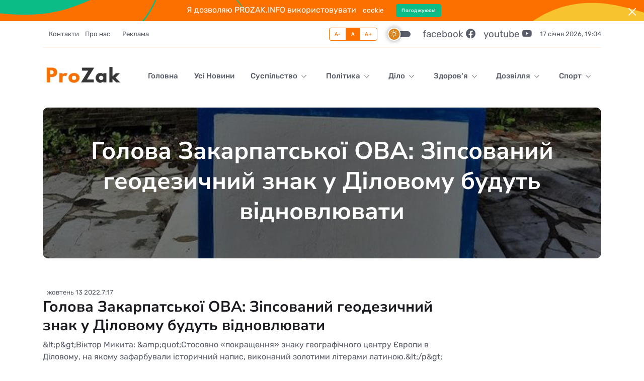

--- FILE ---
content_type: text/html;charset=utf-8
request_url: https://prozak.info/index.php/Dilo/Neruhomist/Budinki-prihovani-vid-storonnih-ochej
body_size: 26158
content:
<!DOCTYPE html><html  lang="ua" data-capo=""><head><meta charset="utf-8">
<meta name="viewport" content="width=device-width, initial-scale=1">
<title>Голова Закарпатської ОВА: Зіпсований геодезичний знак у Діловому будуть відновлювати - Прозак</title>
<style>.politika{background:#c79f01}.dilo{background:#a6ab00}.sport{background:#4da2db}.zdorov-ya{background:#5ac343}.dozvillya{background:#e6009e}.suspilstvo{background:#fc7000}</style>
<style>@font-face{font-display:swap;font-family:bootstrap-icons;src:url(/_nuxt/bootstrap-icons.D9nvs653.woff2?524846017b983fc8ded9325d94ed40f3) format("woff2"),url(/_nuxt/bootstrap-icons.U_QBUyZM.woff?524846017b983fc8ded9325d94ed40f3) format("woff")}.bi:before,[class*=" bi-"]:before,[class^=bi-]:before{display:inline-block;font-family:bootstrap-icons!important;font-style:normal;font-variant:normal;font-weight:400!important;line-height:1;text-transform:none;vertical-align:-.125em;-webkit-font-smoothing:antialiased;-moz-osx-font-smoothing:grayscale}.bi-123:before{content:""}.bi-alarm-fill:before{content:""}.bi-alarm:before{content:""}.bi-align-bottom:before{content:""}.bi-align-center:before{content:""}.bi-align-end:before{content:""}.bi-align-middle:before{content:""}.bi-align-start:before{content:""}.bi-align-top:before{content:""}.bi-alt:before{content:""}.bi-app-indicator:before{content:""}.bi-app:before{content:""}.bi-archive-fill:before{content:""}.bi-archive:before{content:""}.bi-arrow-90deg-down:before{content:""}.bi-arrow-90deg-left:before{content:""}.bi-arrow-90deg-right:before{content:""}.bi-arrow-90deg-up:before{content:""}.bi-arrow-bar-down:before{content:""}.bi-arrow-bar-left:before{content:""}.bi-arrow-bar-right:before{content:""}.bi-arrow-bar-up:before{content:""}.bi-arrow-clockwise:before{content:""}.bi-arrow-counterclockwise:before{content:""}.bi-arrow-down-circle-fill:before{content:""}.bi-arrow-down-circle:before{content:""}.bi-arrow-down-left-circle-fill:before{content:""}.bi-arrow-down-left-circle:before{content:""}.bi-arrow-down-left-square-fill:before{content:""}.bi-arrow-down-left-square:before{content:""}.bi-arrow-down-left:before{content:""}.bi-arrow-down-right-circle-fill:before{content:""}.bi-arrow-down-right-circle:before{content:""}.bi-arrow-down-right-square-fill:before{content:""}.bi-arrow-down-right-square:before{content:""}.bi-arrow-down-right:before{content:""}.bi-arrow-down-short:before{content:""}.bi-arrow-down-square-fill:before{content:""}.bi-arrow-down-square:before{content:""}.bi-arrow-down-up:before{content:""}.bi-arrow-down:before{content:""}.bi-arrow-left-circle-fill:before{content:""}.bi-arrow-left-circle:before{content:""}.bi-arrow-left-right:before{content:""}.bi-arrow-left-short:before{content:""}.bi-arrow-left-square-fill:before{content:""}.bi-arrow-left-square:before{content:""}.bi-arrow-left:before{content:""}.bi-arrow-repeat:before{content:""}.bi-arrow-return-left:before{content:""}.bi-arrow-return-right:before{content:""}.bi-arrow-right-circle-fill:before{content:""}.bi-arrow-right-circle:before{content:""}.bi-arrow-right-short:before{content:""}.bi-arrow-right-square-fill:before{content:""}.bi-arrow-right-square:before{content:""}.bi-arrow-right:before{content:""}.bi-arrow-up-circle-fill:before{content:""}.bi-arrow-up-circle:before{content:""}.bi-arrow-up-left-circle-fill:before{content:""}.bi-arrow-up-left-circle:before{content:""}.bi-arrow-up-left-square-fill:before{content:""}.bi-arrow-up-left-square:before{content:""}.bi-arrow-up-left:before{content:""}.bi-arrow-up-right-circle-fill:before{content:""}.bi-arrow-up-right-circle:before{content:""}.bi-arrow-up-right-square-fill:before{content:""}.bi-arrow-up-right-square:before{content:""}.bi-arrow-up-right:before{content:""}.bi-arrow-up-short:before{content:""}.bi-arrow-up-square-fill:before{content:""}.bi-arrow-up-square:before{content:""}.bi-arrow-up:before{content:""}.bi-arrows-angle-contract:before{content:""}.bi-arrows-angle-expand:before{content:""}.bi-arrows-collapse:before{content:""}.bi-arrows-expand:before{content:""}.bi-arrows-fullscreen:before{content:""}.bi-arrows-move:before{content:""}.bi-aspect-ratio-fill:before{content:""}.bi-aspect-ratio:before{content:""}.bi-asterisk:before{content:""}.bi-at:before{content:""}.bi-award-fill:before{content:""}.bi-award:before{content:""}.bi-back:before{content:""}.bi-backspace-fill:before{content:""}.bi-backspace-reverse-fill:before{content:""}.bi-backspace-reverse:before{content:""}.bi-backspace:before{content:""}.bi-badge-3d-fill:before{content:""}.bi-badge-3d:before{content:""}.bi-badge-4k-fill:before{content:""}.bi-badge-4k:before{content:""}.bi-badge-8k-fill:before{content:""}.bi-badge-8k:before{content:""}.bi-badge-ad-fill:before{content:""}.bi-badge-ad:before{content:""}.bi-badge-ar-fill:before{content:""}.bi-badge-ar:before{content:""}.bi-badge-cc-fill:before{content:""}.bi-badge-cc:before{content:""}.bi-badge-hd-fill:before{content:""}.bi-badge-hd:before{content:""}.bi-badge-tm-fill:before{content:""}.bi-badge-tm:before{content:""}.bi-badge-vo-fill:before{content:""}.bi-badge-vo:before{content:""}.bi-badge-vr-fill:before{content:""}.bi-badge-vr:before{content:""}.bi-badge-wc-fill:before{content:""}.bi-badge-wc:before{content:""}.bi-bag-check-fill:before{content:""}.bi-bag-check:before{content:""}.bi-bag-dash-fill:before{content:""}.bi-bag-dash:before{content:""}.bi-bag-fill:before{content:""}.bi-bag-plus-fill:before{content:""}.bi-bag-plus:before{content:""}.bi-bag-x-fill:before{content:""}.bi-bag-x:before{content:""}.bi-bag:before{content:""}.bi-bar-chart-fill:before{content:""}.bi-bar-chart-line-fill:before{content:""}.bi-bar-chart-line:before{content:""}.bi-bar-chart-steps:before{content:""}.bi-bar-chart:before{content:""}.bi-basket-fill:before{content:""}.bi-basket:before{content:""}.bi-basket2-fill:before{content:""}.bi-basket2:before{content:""}.bi-basket3-fill:before{content:""}.bi-basket3:before{content:""}.bi-battery-charging:before{content:""}.bi-battery-full:before{content:""}.bi-battery-half:before{content:""}.bi-battery:before{content:""}.bi-bell-fill:before{content:""}.bi-bell:before{content:""}.bi-bezier:before{content:""}.bi-bezier2:before{content:""}.bi-bicycle:before{content:""}.bi-binoculars-fill:before{content:""}.bi-binoculars:before{content:""}.bi-blockquote-left:before{content:""}.bi-blockquote-right:before{content:""}.bi-book-fill:before{content:""}.bi-book-half:before{content:""}.bi-book:before{content:""}.bi-bookmark-check-fill:before{content:""}.bi-bookmark-check:before{content:""}.bi-bookmark-dash-fill:before{content:""}.bi-bookmark-dash:before{content:""}.bi-bookmark-fill:before{content:""}.bi-bookmark-heart-fill:before{content:""}.bi-bookmark-heart:before{content:""}.bi-bookmark-plus-fill:before{content:""}.bi-bookmark-plus:before{content:""}.bi-bookmark-star-fill:before{content:""}.bi-bookmark-star:before{content:""}.bi-bookmark-x-fill:before{content:""}.bi-bookmark-x:before{content:""}.bi-bookmark:before{content:""}.bi-bookmarks-fill:before{content:""}.bi-bookmarks:before{content:""}.bi-bookshelf:before{content:""}.bi-bootstrap-fill:before{content:""}.bi-bootstrap-reboot:before{content:""}.bi-bootstrap:before{content:""}.bi-border-all:before{content:""}.bi-border-bottom:before{content:""}.bi-border-center:before{content:""}.bi-border-inner:before{content:""}.bi-border-left:before{content:""}.bi-border-middle:before{content:""}.bi-border-outer:before{content:""}.bi-border-right:before{content:""}.bi-border-style:before{content:""}.bi-border-top:before{content:""}.bi-border-width:before{content:""}.bi-border:before{content:""}.bi-bounding-box-circles:before{content:""}.bi-bounding-box:before{content:""}.bi-box-arrow-down-left:before{content:""}.bi-box-arrow-down-right:before{content:""}.bi-box-arrow-down:before{content:""}.bi-box-arrow-in-down-left:before{content:""}.bi-box-arrow-in-down-right:before{content:""}.bi-box-arrow-in-down:before{content:""}.bi-box-arrow-in-left:before{content:""}.bi-box-arrow-in-right:before{content:""}.bi-box-arrow-in-up-left:before{content:""}.bi-box-arrow-in-up-right:before{content:""}.bi-box-arrow-in-up:before{content:""}.bi-box-arrow-left:before{content:""}.bi-box-arrow-right:before{content:""}.bi-box-arrow-up-left:before{content:""}.bi-box-arrow-up-right:before{content:""}.bi-box-arrow-up:before{content:""}.bi-box-seam:before{content:""}.bi-box:before{content:""}.bi-braces:before{content:""}.bi-bricks:before{content:""}.bi-briefcase-fill:before{content:""}.bi-briefcase:before{content:""}.bi-brightness-alt-high-fill:before{content:""}.bi-brightness-alt-high:before{content:""}.bi-brightness-alt-low-fill:before{content:""}.bi-brightness-alt-low:before{content:""}.bi-brightness-high-fill:before{content:""}.bi-brightness-high:before{content:""}.bi-brightness-low-fill:before{content:""}.bi-brightness-low:before{content:""}.bi-broadcast-pin:before{content:""}.bi-broadcast:before{content:""}.bi-brush-fill:before{content:""}.bi-brush:before{content:""}.bi-bucket-fill:before{content:""}.bi-bucket:before{content:""}.bi-bug-fill:before{content:""}.bi-bug:before{content:""}.bi-building:before{content:""}.bi-bullseye:before{content:""}.bi-calculator-fill:before{content:""}.bi-calculator:before{content:""}.bi-calendar-check-fill:before{content:""}.bi-calendar-check:before{content:""}.bi-calendar-date-fill:before{content:""}.bi-calendar-date:before{content:""}.bi-calendar-day-fill:before{content:""}.bi-calendar-day:before{content:""}.bi-calendar-event-fill:before{content:""}.bi-calendar-event:before{content:""}.bi-calendar-fill:before{content:""}.bi-calendar-minus-fill:before{content:""}.bi-calendar-minus:before{content:""}.bi-calendar-month-fill:before{content:""}.bi-calendar-month:before{content:""}.bi-calendar-plus-fill:before{content:""}.bi-calendar-plus:before{content:""}.bi-calendar-range-fill:before{content:""}.bi-calendar-range:before{content:""}.bi-calendar-week-fill:before{content:""}.bi-calendar-week:before{content:""}.bi-calendar-x-fill:before{content:""}.bi-calendar-x:before{content:""}.bi-calendar:before{content:""}.bi-calendar2-check-fill:before{content:""}.bi-calendar2-check:before{content:""}.bi-calendar2-date-fill:before{content:""}.bi-calendar2-date:before{content:""}.bi-calendar2-day-fill:before{content:""}.bi-calendar2-day:before{content:""}.bi-calendar2-event-fill:before{content:""}.bi-calendar2-event:before{content:""}.bi-calendar2-fill:before{content:""}.bi-calendar2-minus-fill:before{content:""}.bi-calendar2-minus:before{content:""}.bi-calendar2-month-fill:before{content:""}.bi-calendar2-month:before{content:""}.bi-calendar2-plus-fill:before{content:""}.bi-calendar2-plus:before{content:""}.bi-calendar2-range-fill:before{content:""}.bi-calendar2-range:before{content:""}.bi-calendar2-week-fill:before{content:""}.bi-calendar2-week:before{content:""}.bi-calendar2-x-fill:before{content:""}.bi-calendar2-x:before{content:""}.bi-calendar2:before{content:""}.bi-calendar3-event-fill:before{content:""}.bi-calendar3-event:before{content:""}.bi-calendar3-fill:before{content:""}.bi-calendar3-range-fill:before{content:""}.bi-calendar3-range:before{content:""}.bi-calendar3-week-fill:before{content:""}.bi-calendar3-week:before{content:""}.bi-calendar3:before{content:""}.bi-calendar4-event:before{content:""}.bi-calendar4-range:before{content:""}.bi-calendar4-week:before{content:""}.bi-calendar4:before{content:""}.bi-camera-fill:before{content:""}.bi-camera-reels-fill:before{content:""}.bi-camera-reels:before{content:""}.bi-camera-video-fill:before{content:""}.bi-camera-video-off-fill:before{content:""}.bi-camera-video-off:before{content:""}.bi-camera-video:before{content:""}.bi-camera:before{content:""}.bi-camera2:before{content:""}.bi-capslock-fill:before{content:""}.bi-capslock:before{content:""}.bi-card-checklist:before{content:""}.bi-card-heading:before{content:""}.bi-card-image:before{content:""}.bi-card-list:before{content:""}.bi-card-text:before{content:""}.bi-caret-down-fill:before{content:""}.bi-caret-down-square-fill:before{content:""}.bi-caret-down-square:before{content:""}.bi-caret-down:before{content:""}.bi-caret-left-fill:before{content:""}.bi-caret-left-square-fill:before{content:""}.bi-caret-left-square:before{content:""}.bi-caret-left:before{content:""}.bi-caret-right-fill:before{content:""}.bi-caret-right-square-fill:before{content:""}.bi-caret-right-square:before{content:""}.bi-caret-right:before{content:""}.bi-caret-up-fill:before{content:""}.bi-caret-up-square-fill:before{content:""}.bi-caret-up-square:before{content:""}.bi-caret-up:before{content:""}.bi-cart-check-fill:before{content:""}.bi-cart-check:before{content:""}.bi-cart-dash-fill:before{content:""}.bi-cart-dash:before{content:""}.bi-cart-fill:before{content:""}.bi-cart-plus-fill:before{content:""}.bi-cart-plus:before{content:""}.bi-cart-x-fill:before{content:""}.bi-cart-x:before{content:""}.bi-cart:before{content:""}.bi-cart2:before{content:""}.bi-cart3:before{content:""}.bi-cart4:before{content:""}.bi-cash-stack:before{content:""}.bi-cash:before{content:""}.bi-cast:before{content:""}.bi-chat-dots-fill:before{content:""}.bi-chat-dots:before{content:""}.bi-chat-fill:before{content:""}.bi-chat-left-dots-fill:before{content:""}.bi-chat-left-dots:before{content:""}.bi-chat-left-fill:before{content:""}.bi-chat-left-quote-fill:before{content:""}.bi-chat-left-quote:before{content:""}.bi-chat-left-text-fill:before{content:""}.bi-chat-left-text:before{content:""}.bi-chat-left:before{content:""}.bi-chat-quote-fill:before{content:""}.bi-chat-quote:before{content:""}.bi-chat-right-dots-fill:before{content:""}.bi-chat-right-dots:before{content:""}.bi-chat-right-fill:before{content:""}.bi-chat-right-quote-fill:before{content:""}.bi-chat-right-quote:before{content:""}.bi-chat-right-text-fill:before{content:""}.bi-chat-right-text:before{content:""}.bi-chat-right:before{content:""}.bi-chat-square-dots-fill:before{content:""}.bi-chat-square-dots:before{content:""}.bi-chat-square-fill:before{content:""}.bi-chat-square-quote-fill:before{content:""}.bi-chat-square-quote:before{content:""}.bi-chat-square-text-fill:before{content:""}.bi-chat-square-text:before{content:""}.bi-chat-square:before{content:""}.bi-chat-text-fill:before{content:""}.bi-chat-text:before{content:""}.bi-chat:before{content:""}.bi-check-all:before{content:""}.bi-check-circle-fill:before{content:""}.bi-check-circle:before{content:""}.bi-check-square-fill:before{content:""}.bi-check-square:before{content:""}.bi-check:before{content:""}.bi-check2-all:before{content:""}.bi-check2-circle:before{content:""}.bi-check2-square:before{content:""}.bi-check2:before{content:""}.bi-chevron-bar-contract:before{content:""}.bi-chevron-bar-down:before{content:""}.bi-chevron-bar-expand:before{content:""}.bi-chevron-bar-left:before{content:""}.bi-chevron-bar-right:before{content:""}.bi-chevron-bar-up:before{content:""}.bi-chevron-compact-down:before{content:""}.bi-chevron-compact-left:before{content:""}.bi-chevron-compact-right:before{content:""}.bi-chevron-compact-up:before{content:""}.bi-chevron-contract:before{content:""}.bi-chevron-double-down:before{content:""}.bi-chevron-double-left:before{content:""}.bi-chevron-double-right:before{content:""}.bi-chevron-double-up:before{content:""}.bi-chevron-down:before{content:""}.bi-chevron-expand:before{content:""}.bi-chevron-left:before{content:""}.bi-chevron-right:before{content:""}.bi-chevron-up:before{content:""}.bi-circle-fill:before{content:""}.bi-circle-half:before{content:""}.bi-circle-square:before{content:""}.bi-circle:before{content:""}.bi-clipboard-check:before{content:""}.bi-clipboard-data:before{content:""}.bi-clipboard-minus:before{content:""}.bi-clipboard-plus:before{content:""}.bi-clipboard-x:before{content:""}.bi-clipboard:before{content:""}.bi-clock-fill:before{content:""}.bi-clock-history:before{content:""}.bi-clock:before{content:""}.bi-cloud-arrow-down-fill:before{content:""}.bi-cloud-arrow-down:before{content:""}.bi-cloud-arrow-up-fill:before{content:""}.bi-cloud-arrow-up:before{content:""}.bi-cloud-check-fill:before{content:""}.bi-cloud-check:before{content:""}.bi-cloud-download-fill:before{content:""}.bi-cloud-download:before{content:""}.bi-cloud-drizzle-fill:before{content:""}.bi-cloud-drizzle:before{content:""}.bi-cloud-fill:before{content:""}.bi-cloud-fog-fill:before{content:""}.bi-cloud-fog:before{content:""}.bi-cloud-fog2-fill:before{content:""}.bi-cloud-fog2:before{content:""}.bi-cloud-hail-fill:before{content:""}.bi-cloud-hail:before{content:""}.bi-cloud-haze-1:before{content:""}.bi-cloud-haze-fill:before{content:""}.bi-cloud-haze:before{content:""}.bi-cloud-haze2-fill:before{content:""}.bi-cloud-lightning-fill:before{content:""}.bi-cloud-lightning-rain-fill:before{content:""}.bi-cloud-lightning-rain:before{content:""}.bi-cloud-lightning:before{content:""}.bi-cloud-minus-fill:before{content:""}.bi-cloud-minus:before{content:""}.bi-cloud-moon-fill:before{content:""}.bi-cloud-moon:before{content:""}.bi-cloud-plus-fill:before{content:""}.bi-cloud-plus:before{content:""}.bi-cloud-rain-fill:before{content:""}.bi-cloud-rain-heavy-fill:before{content:""}.bi-cloud-rain-heavy:before{content:""}.bi-cloud-rain:before{content:""}.bi-cloud-slash-fill:before{content:""}.bi-cloud-slash:before{content:""}.bi-cloud-sleet-fill:before{content:""}.bi-cloud-sleet:before{content:""}.bi-cloud-snow-fill:before{content:""}.bi-cloud-snow:before{content:""}.bi-cloud-sun-fill:before{content:""}.bi-cloud-sun:before{content:""}.bi-cloud-upload-fill:before{content:""}.bi-cloud-upload:before{content:""}.bi-cloud:before{content:""}.bi-clouds-fill:before{content:""}.bi-clouds:before{content:""}.bi-cloudy-fill:before{content:""}.bi-cloudy:before{content:""}.bi-code-slash:before{content:""}.bi-code-square:before{content:""}.bi-code:before{content:""}.bi-collection-fill:before{content:""}.bi-collection-play-fill:before{content:""}.bi-collection-play:before{content:""}.bi-collection:before{content:""}.bi-columns-gap:before{content:""}.bi-columns:before{content:""}.bi-command:before{content:""}.bi-compass-fill:before{content:""}.bi-compass:before{content:""}.bi-cone-striped:before{content:""}.bi-cone:before{content:""}.bi-controller:before{content:""}.bi-cpu-fill:before{content:""}.bi-cpu:before{content:""}.bi-credit-card-2-back-fill:before{content:""}.bi-credit-card-2-back:before{content:""}.bi-credit-card-2-front-fill:before{content:""}.bi-credit-card-2-front:before{content:""}.bi-credit-card-fill:before{content:""}.bi-credit-card:before{content:""}.bi-crop:before{content:""}.bi-cup-fill:before{content:""}.bi-cup-straw:before{content:""}.bi-cup:before{content:""}.bi-cursor-fill:before{content:""}.bi-cursor-text:before{content:""}.bi-cursor:before{content:""}.bi-dash-circle-dotted:before{content:""}.bi-dash-circle-fill:before{content:""}.bi-dash-circle:before{content:""}.bi-dash-square-dotted:before{content:""}.bi-dash-square-fill:before{content:""}.bi-dash-square:before{content:""}.bi-dash:before{content:""}.bi-diagram-2-fill:before{content:""}.bi-diagram-2:before{content:""}.bi-diagram-3-fill:before{content:""}.bi-diagram-3:before{content:""}.bi-diamond-fill:before{content:""}.bi-diamond-half:before{content:""}.bi-diamond:before{content:""}.bi-dice-1-fill:before{content:""}.bi-dice-1:before{content:""}.bi-dice-2-fill:before{content:""}.bi-dice-2:before{content:""}.bi-dice-3-fill:before{content:""}.bi-dice-3:before{content:""}.bi-dice-4-fill:before{content:""}.bi-dice-4:before{content:""}.bi-dice-5-fill:before{content:""}.bi-dice-5:before{content:""}.bi-dice-6-fill:before{content:""}.bi-dice-6:before{content:""}.bi-disc-fill:before{content:""}.bi-disc:before{content:""}.bi-discord:before{content:""}.bi-display-fill:before{content:""}.bi-display:before{content:""}.bi-distribute-horizontal:before{content:""}.bi-distribute-vertical:before{content:""}.bi-door-closed-fill:before{content:""}.bi-door-closed:before{content:""}.bi-door-open-fill:before{content:""}.bi-door-open:before{content:""}.bi-dot:before{content:""}.bi-download:before{content:""}.bi-droplet-fill:before{content:""}.bi-droplet-half:before{content:""}.bi-droplet:before{content:""}.bi-earbuds:before{content:""}.bi-easel-fill:before{content:""}.bi-easel:before{content:""}.bi-egg-fill:before{content:""}.bi-egg-fried:before{content:""}.bi-egg:before{content:""}.bi-eject-fill:before{content:""}.bi-eject:before{content:""}.bi-emoji-angry-fill:before{content:""}.bi-emoji-angry:before{content:""}.bi-emoji-dizzy-fill:before{content:""}.bi-emoji-dizzy:before{content:""}.bi-emoji-expressionless-fill:before{content:""}.bi-emoji-expressionless:before{content:""}.bi-emoji-frown-fill:before{content:""}.bi-emoji-frown:before{content:""}.bi-emoji-heart-eyes-fill:before{content:""}.bi-emoji-heart-eyes:before{content:""}.bi-emoji-laughing-fill:before{content:""}.bi-emoji-laughing:before{content:""}.bi-emoji-neutral-fill:before{content:""}.bi-emoji-neutral:before{content:""}.bi-emoji-smile-fill:before{content:""}.bi-emoji-smile-upside-down-fill:before{content:""}.bi-emoji-smile-upside-down:before{content:""}.bi-emoji-smile:before{content:""}.bi-emoji-sunglasses-fill:before{content:""}.bi-emoji-sunglasses:before{content:""}.bi-emoji-wink-fill:before{content:""}.bi-emoji-wink:before{content:""}.bi-envelope-fill:before{content:""}.bi-envelope-open-fill:before{content:""}.bi-envelope-open:before{content:""}.bi-envelope:before{content:""}.bi-eraser-fill:before{content:""}.bi-eraser:before{content:""}.bi-exclamation-circle-fill:before{content:""}.bi-exclamation-circle:before{content:""}.bi-exclamation-diamond-fill:before{content:""}.bi-exclamation-diamond:before{content:""}.bi-exclamation-octagon-fill:before{content:""}.bi-exclamation-octagon:before{content:""}.bi-exclamation-square-fill:before{content:""}.bi-exclamation-square:before{content:""}.bi-exclamation-triangle-fill:before{content:""}.bi-exclamation-triangle:before{content:""}.bi-exclamation:before{content:""}.bi-exclude:before{content:""}.bi-eye-fill:before{content:""}.bi-eye-slash-fill:before{content:""}.bi-eye-slash:before{content:""}.bi-eye:before{content:""}.bi-eyedropper:before{content:""}.bi-eyeglasses:before{content:""}.bi-facebook:before{content:""}.bi-file-arrow-down-fill:before{content:""}.bi-file-arrow-down:before{content:""}.bi-file-arrow-up-fill:before{content:""}.bi-file-arrow-up:before{content:""}.bi-file-bar-graph-fill:before{content:""}.bi-file-bar-graph:before{content:""}.bi-file-binary-fill:before{content:""}.bi-file-binary:before{content:""}.bi-file-break-fill:before{content:""}.bi-file-break:before{content:""}.bi-file-check-fill:before{content:""}.bi-file-check:before{content:""}.bi-file-code-fill:before{content:""}.bi-file-code:before{content:""}.bi-file-diff-fill:before{content:""}.bi-file-diff:before{content:""}.bi-file-earmark-arrow-down-fill:before{content:""}.bi-file-earmark-arrow-down:before{content:""}.bi-file-earmark-arrow-up-fill:before{content:""}.bi-file-earmark-arrow-up:before{content:""}.bi-file-earmark-bar-graph-fill:before{content:""}.bi-file-earmark-bar-graph:before{content:""}.bi-file-earmark-binary-fill:before{content:""}.bi-file-earmark-binary:before{content:""}.bi-file-earmark-break-fill:before{content:""}.bi-file-earmark-break:before{content:""}.bi-file-earmark-check-fill:before{content:""}.bi-file-earmark-check:before{content:""}.bi-file-earmark-code-fill:before{content:""}.bi-file-earmark-code:before{content:""}.bi-file-earmark-diff-fill:before{content:""}.bi-file-earmark-diff:before{content:""}.bi-file-earmark-easel-fill:before{content:""}.bi-file-earmark-easel:before{content:""}.bi-file-earmark-excel-fill:before{content:""}.bi-file-earmark-excel:before{content:""}.bi-file-earmark-fill:before{content:""}.bi-file-earmark-font-fill:before{content:""}.bi-file-earmark-font:before{content:""}.bi-file-earmark-image-fill:before{content:""}.bi-file-earmark-image:before{content:""}.bi-file-earmark-lock-fill:before{content:""}.bi-file-earmark-lock:before{content:""}.bi-file-earmark-lock2-fill:before{content:""}.bi-file-earmark-lock2:before{content:""}.bi-file-earmark-medical-fill:before{content:""}.bi-file-earmark-medical:before{content:""}.bi-file-earmark-minus-fill:before{content:""}.bi-file-earmark-minus:before{content:""}.bi-file-earmark-music-fill:before{content:""}.bi-file-earmark-music:before{content:""}.bi-file-earmark-person-fill:before{content:""}.bi-file-earmark-person:before{content:""}.bi-file-earmark-play-fill:before{content:""}.bi-file-earmark-play:before{content:""}.bi-file-earmark-plus-fill:before{content:""}.bi-file-earmark-plus:before{content:""}.bi-file-earmark-post-fill:before{content:""}.bi-file-earmark-post:before{content:""}.bi-file-earmark-ppt-fill:before{content:""}.bi-file-earmark-ppt:before{content:""}.bi-file-earmark-richtext-fill:before{content:""}.bi-file-earmark-richtext:before{content:""}.bi-file-earmark-ruled-fill:before{content:""}.bi-file-earmark-ruled:before{content:""}.bi-file-earmark-slides-fill:before{content:""}.bi-file-earmark-slides:before{content:""}.bi-file-earmark-spreadsheet-fill:before{content:""}.bi-file-earmark-spreadsheet:before{content:""}.bi-file-earmark-text-fill:before{content:""}.bi-file-earmark-text:before{content:""}.bi-file-earmark-word-fill:before{content:""}.bi-file-earmark-word:before{content:""}.bi-file-earmark-x-fill:before{content:""}.bi-file-earmark-x:before{content:""}.bi-file-earmark-zip-fill:before{content:""}.bi-file-earmark-zip:before{content:""}.bi-file-earmark:before{content:""}.bi-file-easel-fill:before{content:""}.bi-file-easel:before{content:""}.bi-file-excel-fill:before{content:""}.bi-file-excel:before{content:""}.bi-file-fill:before{content:""}.bi-file-font-fill:before{content:""}.bi-file-font:before{content:""}.bi-file-image-fill:before{content:""}.bi-file-image:before{content:""}.bi-file-lock-fill:before{content:""}.bi-file-lock:before{content:""}.bi-file-lock2-fill:before{content:""}.bi-file-lock2:before{content:""}.bi-file-medical-fill:before{content:""}.bi-file-medical:before{content:""}.bi-file-minus-fill:before{content:""}.bi-file-minus:before{content:""}.bi-file-music-fill:before{content:""}.bi-file-music:before{content:""}.bi-file-person-fill:before{content:""}.bi-file-person:before{content:""}.bi-file-play-fill:before{content:""}.bi-file-play:before{content:""}.bi-file-plus-fill:before{content:""}.bi-file-plus:before{content:""}.bi-file-post-fill:before{content:""}.bi-file-post:before{content:""}.bi-file-ppt-fill:before{content:""}.bi-file-ppt:before{content:""}.bi-file-richtext-fill:before{content:""}.bi-file-richtext:before{content:""}.bi-file-ruled-fill:before{content:""}.bi-file-ruled:before{content:""}.bi-file-slides-fill:before{content:""}.bi-file-slides:before{content:""}.bi-file-spreadsheet-fill:before{content:""}.bi-file-spreadsheet:before{content:""}.bi-file-text-fill:before{content:""}.bi-file-text:before{content:""}.bi-file-word-fill:before{content:""}.bi-file-word:before{content:""}.bi-file-x-fill:before{content:""}.bi-file-x:before{content:""}.bi-file-zip-fill:before{content:""}.bi-file-zip:before{content:""}.bi-file:before{content:""}.bi-files-alt:before{content:""}.bi-files:before{content:""}.bi-film:before{content:""}.bi-filter-circle-fill:before{content:""}.bi-filter-circle:before{content:""}.bi-filter-left:before{content:""}.bi-filter-right:before{content:""}.bi-filter-square-fill:before{content:""}.bi-filter-square:before{content:""}.bi-filter:before{content:""}.bi-flag-fill:before{content:""}.bi-flag:before{content:""}.bi-flower1:before{content:""}.bi-flower2:before{content:""}.bi-flower3:before{content:""}.bi-folder-check:before{content:""}.bi-folder-fill:before{content:""}.bi-folder-minus:before{content:""}.bi-folder-plus:before{content:""}.bi-folder-symlink-fill:before{content:""}.bi-folder-symlink:before{content:""}.bi-folder-x:before{content:""}.bi-folder:before{content:""}.bi-folder2-open:before{content:""}.bi-folder2:before{content:""}.bi-fonts:before{content:""}.bi-forward-fill:before{content:""}.bi-forward:before{content:""}.bi-front:before{content:""}.bi-fullscreen-exit:before{content:""}.bi-fullscreen:before{content:""}.bi-funnel-fill:before{content:""}.bi-funnel:before{content:""}.bi-gear-fill:before{content:""}.bi-gear-wide-connected:before{content:""}.bi-gear-wide:before{content:""}.bi-gear:before{content:""}.bi-gem:before{content:""}.bi-geo-alt-fill:before{content:""}.bi-geo-alt:before{content:""}.bi-geo-fill:before{content:""}.bi-geo:before{content:""}.bi-gift-fill:before{content:""}.bi-gift:before{content:""}.bi-github:before{content:""}.bi-globe:before{content:""}.bi-globe2:before{content:""}.bi-google:before{content:""}.bi-graph-down:before{content:""}.bi-graph-up:before{content:""}.bi-grid-1x2-fill:before{content:""}.bi-grid-1x2:before{content:""}.bi-grid-3x2-gap-fill:before{content:""}.bi-grid-3x2-gap:before{content:""}.bi-grid-3x2:before{content:""}.bi-grid-3x3-gap-fill:before{content:""}.bi-grid-3x3-gap:before{content:""}.bi-grid-3x3:before{content:""}.bi-grid-fill:before{content:""}.bi-grid:before{content:""}.bi-grip-horizontal:before{content:""}.bi-grip-vertical:before{content:""}.bi-hammer:before{content:""}.bi-hand-index-fill:before{content:""}.bi-hand-index-thumb-fill:before{content:""}.bi-hand-index-thumb:before{content:""}.bi-hand-index:before{content:""}.bi-hand-thumbs-down-fill:before{content:""}.bi-hand-thumbs-down:before{content:""}.bi-hand-thumbs-up-fill:before{content:""}.bi-hand-thumbs-up:before{content:""}.bi-handbag-fill:before{content:""}.bi-handbag:before{content:""}.bi-hash:before{content:""}.bi-hdd-fill:before{content:""}.bi-hdd-network-fill:before{content:""}.bi-hdd-network:before{content:""}.bi-hdd-rack-fill:before{content:""}.bi-hdd-rack:before{content:""}.bi-hdd-stack-fill:before{content:""}.bi-hdd-stack:before{content:""}.bi-hdd:before{content:""}.bi-headphones:before{content:""}.bi-headset:before{content:""}.bi-heart-fill:before{content:""}.bi-heart-half:before{content:""}.bi-heart:before{content:""}.bi-heptagon-fill:before{content:""}.bi-heptagon-half:before{content:""}.bi-heptagon:before{content:""}.bi-hexagon-fill:before{content:""}.bi-hexagon-half:before{content:""}.bi-hexagon:before{content:""}.bi-hourglass-bottom:before{content:""}.bi-hourglass-split:before{content:""}.bi-hourglass-top:before{content:""}.bi-hourglass:before{content:""}.bi-house-door-fill:before{content:""}.bi-house-door:before{content:""}.bi-house-fill:before{content:""}.bi-house:before{content:""}.bi-hr:before{content:""}.bi-hurricane:before{content:""}.bi-image-alt:before{content:""}.bi-image-fill:before{content:""}.bi-image:before{content:""}.bi-images:before{content:""}.bi-inbox-fill:before{content:""}.bi-inbox:before{content:""}.bi-inboxes-fill:before{content:""}.bi-inboxes:before{content:""}.bi-info-circle-fill:before{content:""}.bi-info-circle:before{content:""}.bi-info-square-fill:before{content:""}.bi-info-square:before{content:""}.bi-info:before{content:""}.bi-input-cursor-text:before{content:""}.bi-input-cursor:before{content:""}.bi-instagram:before{content:""}.bi-intersect:before{content:""}.bi-journal-album:before{content:""}.bi-journal-arrow-down:before{content:""}.bi-journal-arrow-up:before{content:""}.bi-journal-bookmark-fill:before{content:""}.bi-journal-bookmark:before{content:""}.bi-journal-check:before{content:""}.bi-journal-code:before{content:""}.bi-journal-medical:before{content:""}.bi-journal-minus:before{content:""}.bi-journal-plus:before{content:""}.bi-journal-richtext:before{content:""}.bi-journal-text:before{content:""}.bi-journal-x:before{content:""}.bi-journal:before{content:""}.bi-journals:before{content:""}.bi-joystick:before{content:""}.bi-justify-left:before{content:""}.bi-justify-right:before{content:""}.bi-justify:before{content:""}.bi-kanban-fill:before{content:""}.bi-kanban:before{content:""}.bi-key-fill:before{content:""}.bi-key:before{content:""}.bi-keyboard-fill:before{content:""}.bi-keyboard:before{content:""}.bi-ladder:before{content:""}.bi-lamp-fill:before{content:""}.bi-lamp:before{content:""}.bi-laptop-fill:before{content:""}.bi-laptop:before{content:""}.bi-layer-backward:before{content:""}.bi-layer-forward:before{content:""}.bi-layers-fill:before{content:""}.bi-layers-half:before{content:""}.bi-layers:before{content:""}.bi-layout-sidebar-inset-reverse:before{content:""}.bi-layout-sidebar-inset:before{content:""}.bi-layout-sidebar-reverse:before{content:""}.bi-layout-sidebar:before{content:""}.bi-layout-split:before{content:""}.bi-layout-text-sidebar-reverse:before{content:""}.bi-layout-text-sidebar:before{content:""}.bi-layout-text-window-reverse:before{content:""}.bi-layout-text-window:before{content:""}.bi-layout-three-columns:before{content:""}.bi-layout-wtf:before{content:""}.bi-life-preserver:before{content:""}.bi-lightbulb-fill:before{content:""}.bi-lightbulb-off-fill:before{content:""}.bi-lightbulb-off:before{content:""}.bi-lightbulb:before{content:""}.bi-lightning-charge-fill:before{content:""}.bi-lightning-charge:before{content:""}.bi-lightning-fill:before{content:""}.bi-lightning:before{content:""}.bi-link-45deg:before{content:""}.bi-link:before{content:""}.bi-linkedin:before{content:""}.bi-list-check:before{content:""}.bi-list-nested:before{content:""}.bi-list-ol:before{content:""}.bi-list-stars:before{content:""}.bi-list-task:before{content:""}.bi-list-ul:before{content:""}.bi-list:before{content:""}.bi-lock-fill:before{content:""}.bi-lock:before{content:""}.bi-mailbox:before{content:""}.bi-mailbox2:before{content:""}.bi-map-fill:before{content:""}.bi-map:before{content:""}.bi-markdown-fill:before{content:""}.bi-markdown:before{content:""}.bi-mask:before{content:""}.bi-megaphone-fill:before{content:""}.bi-megaphone:before{content:""}.bi-menu-app-fill:before{content:""}.bi-menu-app:before{content:""}.bi-menu-button-fill:before{content:""}.bi-menu-button-wide-fill:before{content:""}.bi-menu-button-wide:before{content:""}.bi-menu-button:before{content:""}.bi-menu-down:before{content:""}.bi-menu-up:before{content:""}.bi-mic-fill:before{content:""}.bi-mic-mute-fill:before{content:""}.bi-mic-mute:before{content:""}.bi-mic:before{content:""}.bi-minecart-loaded:before{content:""}.bi-minecart:before{content:""}.bi-moisture:before{content:""}.bi-moon-fill:before{content:""}.bi-moon-stars-fill:before{content:""}.bi-moon-stars:before{content:""}.bi-moon:before{content:""}.bi-mouse-fill:before{content:""}.bi-mouse:before{content:""}.bi-mouse2-fill:before{content:""}.bi-mouse2:before{content:""}.bi-mouse3-fill:before{content:""}.bi-mouse3:before{content:""}.bi-music-note-beamed:before{content:""}.bi-music-note-list:before{content:""}.bi-music-note:before{content:""}.bi-music-player-fill:before{content:""}.bi-music-player:before{content:""}.bi-newspaper:before{content:""}.bi-node-minus-fill:before{content:""}.bi-node-minus:before{content:""}.bi-node-plus-fill:before{content:""}.bi-node-plus:before{content:""}.bi-nut-fill:before{content:""}.bi-nut:before{content:""}.bi-octagon-fill:before{content:""}.bi-octagon-half:before{content:""}.bi-octagon:before{content:""}.bi-option:before{content:""}.bi-outlet:before{content:""}.bi-paint-bucket:before{content:""}.bi-palette-fill:before{content:""}.bi-palette:before{content:""}.bi-palette2:before{content:""}.bi-paperclip:before{content:""}.bi-paragraph:before{content:""}.bi-patch-check-fill:before{content:""}.bi-patch-check:before{content:""}.bi-patch-exclamation-fill:before{content:""}.bi-patch-exclamation:before{content:""}.bi-patch-minus-fill:before{content:""}.bi-patch-minus:before{content:""}.bi-patch-plus-fill:before{content:""}.bi-patch-plus:before{content:""}.bi-patch-question-fill:before{content:""}.bi-patch-question:before{content:""}.bi-pause-btn-fill:before{content:""}.bi-pause-btn:before{content:""}.bi-pause-circle-fill:before{content:""}.bi-pause-circle:before{content:""}.bi-pause-fill:before{content:""}.bi-pause:before{content:""}.bi-peace-fill:before{content:""}.bi-peace:before{content:""}.bi-pen-fill:before{content:""}.bi-pen:before{content:""}.bi-pencil-fill:before{content:""}.bi-pencil-square:before{content:""}.bi-pencil:before{content:""}.bi-pentagon-fill:before{content:""}.bi-pentagon-half:before{content:""}.bi-pentagon:before{content:""}.bi-people-fill:before{content:""}.bi-people:before{content:""}.bi-percent:before{content:""}.bi-person-badge-fill:before{content:""}.bi-person-badge:before{content:""}.bi-person-bounding-box:before{content:""}.bi-person-check-fill:before{content:""}.bi-person-check:before{content:""}.bi-person-circle:before{content:""}.bi-person-dash-fill:before{content:""}.bi-person-dash:before{content:""}.bi-person-fill:before{content:""}.bi-person-lines-fill:before{content:""}.bi-person-plus-fill:before{content:""}.bi-person-plus:before{content:""}.bi-person-square:before{content:""}.bi-person-x-fill:before{content:""}.bi-person-x:before{content:""}.bi-person:before{content:""}.bi-phone-fill:before{content:""}.bi-phone-landscape-fill:before{content:""}.bi-phone-landscape:before{content:""}.bi-phone-vibrate-fill:before{content:""}.bi-phone-vibrate:before{content:""}.bi-phone:before{content:""}.bi-pie-chart-fill:before{content:""}.bi-pie-chart:before{content:""}.bi-pin-angle-fill:before{content:""}.bi-pin-angle:before{content:""}.bi-pin-fill:before{content:""}.bi-pin:before{content:""}.bi-pip-fill:before{content:""}.bi-pip:before{content:""}.bi-play-btn-fill:before{content:""}.bi-play-btn:before{content:""}.bi-play-circle-fill:before{content:""}.bi-play-circle:before{content:""}.bi-play-fill:before{content:""}.bi-play:before{content:""}.bi-plug-fill:before{content:""}.bi-plug:before{content:""}.bi-plus-circle-dotted:before{content:""}.bi-plus-circle-fill:before{content:""}.bi-plus-circle:before{content:""}.bi-plus-square-dotted:before{content:""}.bi-plus-square-fill:before{content:""}.bi-plus-square:before{content:""}.bi-plus:before{content:""}.bi-power:before{content:""}.bi-printer-fill:before{content:""}.bi-printer:before{content:""}.bi-puzzle-fill:before{content:""}.bi-puzzle:before{content:""}.bi-question-circle-fill:before{content:""}.bi-question-circle:before{content:""}.bi-question-diamond-fill:before{content:""}.bi-question-diamond:before{content:""}.bi-question-octagon-fill:before{content:""}.bi-question-octagon:before{content:""}.bi-question-square-fill:before{content:""}.bi-question-square:before{content:""}.bi-question:before{content:""}.bi-rainbow:before{content:""}.bi-receipt-cutoff:before{content:""}.bi-receipt:before{content:""}.bi-reception-0:before{content:""}.bi-reception-1:before{content:""}.bi-reception-2:before{content:""}.bi-reception-3:before{content:""}.bi-reception-4:before{content:""}.bi-record-btn-fill:before{content:""}.bi-record-btn:before{content:""}.bi-record-circle-fill:before{content:""}.bi-record-circle:before{content:""}.bi-record-fill:before{content:""}.bi-record:before{content:""}.bi-record2-fill:before{content:""}.bi-record2:before{content:""}.bi-reply-all-fill:before{content:""}.bi-reply-all:before{content:""}.bi-reply-fill:before{content:""}.bi-reply:before{content:""}.bi-rss-fill:before{content:""}.bi-rss:before{content:""}.bi-rulers:before{content:""}.bi-save-fill:before{content:""}.bi-save:before{content:""}.bi-save2-fill:before{content:""}.bi-save2:before{content:""}.bi-scissors:before{content:""}.bi-screwdriver:before{content:""}.bi-search:before{content:""}.bi-segmented-nav:before{content:""}.bi-server:before{content:""}.bi-share-fill:before{content:""}.bi-share:before{content:""}.bi-shield-check:before{content:""}.bi-shield-exclamation:before{content:""}.bi-shield-fill-check:before{content:""}.bi-shield-fill-exclamation:before{content:""}.bi-shield-fill-minus:before{content:""}.bi-shield-fill-plus:before{content:""}.bi-shield-fill-x:before{content:""}.bi-shield-fill:before{content:""}.bi-shield-lock-fill:before{content:""}.bi-shield-lock:before{content:""}.bi-shield-minus:before{content:""}.bi-shield-plus:before{content:""}.bi-shield-shaded:before{content:""}.bi-shield-slash-fill:before{content:""}.bi-shield-slash:before{content:""}.bi-shield-x:before{content:""}.bi-shield:before{content:""}.bi-shift-fill:before{content:""}.bi-shift:before{content:""}.bi-shop-window:before{content:""}.bi-shop:before{content:""}.bi-shuffle:before{content:""}.bi-signpost-2-fill:before{content:""}.bi-signpost-2:before{content:""}.bi-signpost-fill:before{content:""}.bi-signpost-split-fill:before{content:""}.bi-signpost-split:before{content:""}.bi-signpost:before{content:""}.bi-sim-fill:before{content:""}.bi-sim:before{content:""}.bi-skip-backward-btn-fill:before{content:""}.bi-skip-backward-btn:before{content:""}.bi-skip-backward-circle-fill:before{content:""}.bi-skip-backward-circle:before{content:""}.bi-skip-backward-fill:before{content:""}.bi-skip-backward:before{content:""}.bi-skip-end-btn-fill:before{content:""}.bi-skip-end-btn:before{content:""}.bi-skip-end-circle-fill:before{content:""}.bi-skip-end-circle:before{content:""}.bi-skip-end-fill:before{content:""}.bi-skip-end:before{content:""}.bi-skip-forward-btn-fill:before{content:""}.bi-skip-forward-btn:before{content:""}.bi-skip-forward-circle-fill:before{content:""}.bi-skip-forward-circle:before{content:""}.bi-skip-forward-fill:before{content:""}.bi-skip-forward:before{content:""}.bi-skip-start-btn-fill:before{content:""}.bi-skip-start-btn:before{content:""}.bi-skip-start-circle-fill:before{content:""}.bi-skip-start-circle:before{content:""}.bi-skip-start-fill:before{content:""}.bi-skip-start:before{content:""}.bi-slack:before{content:""}.bi-slash-circle-fill:before{content:""}.bi-slash-circle:before{content:""}.bi-slash-square-fill:before{content:""}.bi-slash-square:before{content:""}.bi-slash:before{content:""}.bi-sliders:before{content:""}.bi-smartwatch:before{content:""}.bi-snow:before{content:""}.bi-snow2:before{content:""}.bi-snow3:before{content:""}.bi-sort-alpha-down-alt:before{content:""}.bi-sort-alpha-down:before{content:""}.bi-sort-alpha-up-alt:before{content:""}.bi-sort-alpha-up:before{content:""}.bi-sort-down-alt:before{content:""}.bi-sort-down:before{content:""}.bi-sort-numeric-down-alt:before{content:""}.bi-sort-numeric-down:before{content:""}.bi-sort-numeric-up-alt:before{content:""}.bi-sort-numeric-up:before{content:""}.bi-sort-up-alt:before{content:""}.bi-sort-up:before{content:""}.bi-soundwave:before{content:""}.bi-speaker-fill:before{content:""}.bi-speaker:before{content:""}.bi-speedometer:before{content:""}.bi-speedometer2:before{content:""}.bi-spellcheck:before{content:""}.bi-square-fill:before{content:""}.bi-square-half:before{content:""}.bi-square:before{content:""}.bi-stack:before{content:""}.bi-star-fill:before{content:""}.bi-star-half:before{content:""}.bi-star:before{content:""}.bi-stars:before{content:""}.bi-stickies-fill:before{content:""}.bi-stickies:before{content:""}.bi-sticky-fill:before{content:""}.bi-sticky:before{content:""}.bi-stop-btn-fill:before{content:""}.bi-stop-btn:before{content:""}.bi-stop-circle-fill:before{content:""}.bi-stop-circle:before{content:""}.bi-stop-fill:before{content:""}.bi-stop:before{content:""}.bi-stoplights-fill:before{content:""}.bi-stoplights:before{content:""}.bi-stopwatch-fill:before{content:""}.bi-stopwatch:before{content:""}.bi-subtract:before{content:""}.bi-suit-club-fill:before{content:""}.bi-suit-club:before{content:""}.bi-suit-diamond-fill:before{content:""}.bi-suit-diamond:before{content:""}.bi-suit-heart-fill:before{content:""}.bi-suit-heart:before{content:""}.bi-suit-spade-fill:before{content:""}.bi-suit-spade:before{content:""}.bi-sun-fill:before{content:""}.bi-sun:before{content:""}.bi-sunglasses:before{content:""}.bi-sunrise-fill:before{content:""}.bi-sunrise:before{content:""}.bi-sunset-fill:before{content:""}.bi-sunset:before{content:""}.bi-symmetry-horizontal:before{content:""}.bi-symmetry-vertical:before{content:""}.bi-table:before{content:""}.bi-tablet-fill:before{content:""}.bi-tablet-landscape-fill:before{content:""}.bi-tablet-landscape:before{content:""}.bi-tablet:before{content:""}.bi-tag-fill:before{content:""}.bi-tag:before{content:""}.bi-tags-fill:before{content:""}.bi-tags:before{content:""}.bi-telegram:before{content:""}.bi-telephone-fill:before{content:""}.bi-telephone-forward-fill:before{content:""}.bi-telephone-forward:before{content:""}.bi-telephone-inbound-fill:before{content:""}.bi-telephone-inbound:before{content:""}.bi-telephone-minus-fill:before{content:""}.bi-telephone-minus:before{content:""}.bi-telephone-outbound-fill:before{content:""}.bi-telephone-outbound:before{content:""}.bi-telephone-plus-fill:before{content:""}.bi-telephone-plus:before{content:""}.bi-telephone-x-fill:before{content:""}.bi-telephone-x:before{content:""}.bi-telephone:before{content:""}.bi-terminal-fill:before{content:""}.bi-terminal:before{content:""}.bi-text-center:before{content:""}.bi-text-indent-left:before{content:""}.bi-text-indent-right:before{content:""}.bi-text-left:before{content:""}.bi-text-paragraph:before{content:""}.bi-text-right:before{content:""}.bi-textarea-resize:before{content:""}.bi-textarea-t:before{content:""}.bi-textarea:before{content:""}.bi-thermometer-half:before{content:""}.bi-thermometer-high:before{content:""}.bi-thermometer-low:before{content:""}.bi-thermometer-snow:before{content:""}.bi-thermometer-sun:before{content:""}.bi-thermometer:before{content:""}.bi-three-dots-vertical:before{content:""}.bi-three-dots:before{content:""}.bi-toggle-off:before{content:""}.bi-toggle-on:before{content:""}.bi-toggle2-off:before{content:""}.bi-toggle2-on:before{content:""}.bi-toggles:before{content:""}.bi-toggles2:before{content:""}.bi-tools:before{content:""}.bi-tornado:before{content:""}.bi-trash-fill:before{content:""}.bi-trash:before{content:""}.bi-trash2-fill:before{content:""}.bi-trash2:before{content:""}.bi-tree-fill:before{content:""}.bi-tree:before{content:""}.bi-triangle-fill:before{content:""}.bi-triangle-half:before{content:""}.bi-triangle:before{content:""}.bi-trophy-fill:before{content:""}.bi-trophy:before{content:""}.bi-tropical-storm:before{content:""}.bi-truck-flatbed:before{content:""}.bi-truck:before{content:""}.bi-tsunami:before{content:""}.bi-tv-fill:before{content:""}.bi-tv:before{content:""}.bi-twitch:before{content:""}.bi-twitter:before{content:""}.bi-type-bold:before{content:""}.bi-type-h1:before{content:""}.bi-type-h2:before{content:""}.bi-type-h3:before{content:""}.bi-type-italic:before{content:""}.bi-type-strikethrough:before{content:""}.bi-type-underline:before{content:""}.bi-type:before{content:""}.bi-ui-checks-grid:before{content:""}.bi-ui-checks:before{content:""}.bi-ui-radios-grid:before{content:""}.bi-ui-radios:before{content:""}.bi-umbrella-fill:before{content:""}.bi-umbrella:before{content:""}.bi-union:before{content:""}.bi-unlock-fill:before{content:""}.bi-unlock:before{content:""}.bi-upc-scan:before{content:""}.bi-upc:before{content:""}.bi-upload:before{content:""}.bi-vector-pen:before{content:""}.bi-view-list:before{content:""}.bi-view-stacked:before{content:""}.bi-vinyl-fill:before{content:""}.bi-vinyl:before{content:""}.bi-voicemail:before{content:""}.bi-volume-down-fill:before{content:""}.bi-volume-down:before{content:""}.bi-volume-mute-fill:before{content:""}.bi-volume-mute:before{content:""}.bi-volume-off-fill:before{content:""}.bi-volume-off:before{content:""}.bi-volume-up-fill:before{content:""}.bi-volume-up:before{content:""}.bi-vr:before{content:""}.bi-wallet-fill:before{content:""}.bi-wallet:before{content:""}.bi-wallet2:before{content:""}.bi-watch:before{content:""}.bi-water:before{content:""}.bi-whatsapp:before{content:""}.bi-wifi-1:before{content:""}.bi-wifi-2:before{content:""}.bi-wifi-off:before{content:""}.bi-wifi:before{content:""}.bi-wind:before{content:""}.bi-window-dock:before{content:""}.bi-window-sidebar:before{content:""}.bi-window:before{content:""}.bi-wrench:before{content:""}.bi-x-circle-fill:before{content:""}.bi-x-circle:before{content:""}.bi-x-diamond-fill:before{content:""}.bi-x-diamond:before{content:""}.bi-x-octagon-fill:before{content:""}.bi-x-octagon:before{content:""}.bi-x-square-fill:before{content:""}.bi-x-square:before{content:""}.bi-x:before{content:""}.bi-youtube:before{content:""}.bi-zoom-in:before{content:""}.bi-zoom-out:before{content:""}.bi-bank:before{content:""}.bi-bank2:before{content:""}.bi-bell-slash-fill:before{content:""}.bi-bell-slash:before{content:""}.bi-cash-coin:before{content:""}.bi-check-lg:before{content:""}.bi-coin:before{content:""}.bi-currency-bitcoin:before{content:""}.bi-currency-dollar:before{content:""}.bi-currency-euro:before{content:""}.bi-currency-exchange:before{content:""}.bi-currency-pound:before{content:""}.bi-currency-yen:before{content:""}.bi-dash-lg:before{content:""}.bi-exclamation-lg:before{content:""}.bi-file-earmark-pdf-fill:before{content:""}.bi-file-earmark-pdf:before{content:""}.bi-file-pdf-fill:before{content:""}.bi-file-pdf:before{content:""}.bi-gender-ambiguous:before{content:""}.bi-gender-female:before{content:""}.bi-gender-male:before{content:""}.bi-gender-trans:before{content:""}.bi-headset-vr:before{content:""}.bi-info-lg:before{content:""}.bi-mastodon:before{content:""}.bi-messenger:before{content:""}.bi-piggy-bank-fill:before{content:""}.bi-piggy-bank:before{content:""}.bi-pin-map-fill:before{content:""}.bi-pin-map:before{content:""}.bi-plus-lg:before{content:""}.bi-question-lg:before{content:""}.bi-recycle:before{content:""}.bi-reddit:before{content:""}.bi-safe-fill:before{content:""}.bi-safe2-fill:before{content:""}.bi-safe2:before{content:""}.bi-sd-card-fill:before{content:""}.bi-sd-card:before{content:""}.bi-skype:before{content:""}.bi-slash-lg:before{content:""}.bi-translate:before{content:""}.bi-x-lg:before{content:""}.bi-safe:before{content:""}.bi-apple:before{content:""}.bi-microsoft:before{content:""}.bi-windows:before{content:""}.bi-behance:before{content:""}.bi-dribbble:before{content:""}.bi-line:before{content:""}.bi-medium:before{content:""}.bi-paypal:before{content:""}.bi-pinterest:before{content:""}.bi-signal:before{content:""}.bi-snapchat:before{content:""}.bi-spotify:before{content:""}.bi-stack-overflow:before{content:""}.bi-strava:before{content:""}.bi-wordpress:before{content:""}.bi-vimeo:before{content:""}.bi-activity:before{content:""}.bi-easel2-fill:before{content:""}.bi-easel2:before{content:""}.bi-easel3-fill:before{content:""}.bi-easel3:before{content:""}.bi-fan:before{content:""}.bi-fingerprint:before{content:""}.bi-graph-down-arrow:before{content:""}.bi-graph-up-arrow:before{content:""}.bi-hypnotize:before{content:""}.bi-magic:before{content:""}.bi-person-rolodex:before{content:""}.bi-person-video:before{content:""}.bi-person-video2:before{content:""}.bi-person-video3:before{content:""}.bi-person-workspace:before{content:""}.bi-radioactive:before{content:""}.bi-webcam-fill:before{content:""}.bi-webcam:before{content:""}.bi-yin-yang:before{content:""}.bi-bandaid-fill:before{content:""}.bi-bandaid:before{content:""}.bi-bluetooth:before{content:""}.bi-body-text:before{content:""}.bi-boombox:before{content:""}.bi-boxes:before{content:""}.bi-dpad-fill:before{content:""}.bi-dpad:before{content:""}.bi-ear-fill:before{content:""}.bi-ear:before{content:""}.bi-envelope-check-1:before{content:""}.bi-envelope-check-fill:before{content:""}.bi-envelope-check:before{content:""}.bi-envelope-dash-1:before{content:""}.bi-envelope-dash-fill:before{content:""}.bi-envelope-dash:before{content:""}.bi-envelope-exclamation-1:before{content:""}.bi-envelope-exclamation-fill:before{content:""}.bi-envelope-exclamation:before{content:""}.bi-envelope-plus-fill:before{content:""}.bi-envelope-plus:before{content:""}.bi-envelope-slash-1:before{content:""}.bi-envelope-slash-fill:before{content:""}.bi-envelope-slash:before{content:""}.bi-envelope-x-1:before{content:""}.bi-envelope-x-fill:before{content:""}.bi-envelope-x:before{content:""}.bi-explicit-fill:before{content:""}.bi-explicit:before{content:""}.bi-git:before{content:""}.bi-infinity:before{content:""}.bi-list-columns-reverse:before{content:""}.bi-list-columns:before{content:""}.bi-meta:before{content:""}.bi-mortorboard-fill:before{content:""}.bi-mortorboard:before{content:""}.bi-nintendo-switch:before{content:""}.bi-pc-display-horizontal:before{content:""}.bi-pc-display:before{content:""}.bi-pc-horizontal:before{content:""}.bi-pc:before{content:""}.bi-playstation:before{content:""}.bi-plus-slash-minus:before{content:""}.bi-projector-fill:before{content:""}.bi-projector:before{content:""}.bi-qr-code-scan:before{content:""}.bi-qr-code:before{content:""}.bi-quora:before{content:""}.bi-quote:before{content:""}.bi-robot:before{content:""}.bi-send-check-fill:before{content:""}.bi-send-check:before{content:""}.bi-send-dash-fill:before{content:""}.bi-send-dash:before{content:""}.bi-send-exclamation-1:before{content:""}.bi-send-exclamation-fill:before{content:""}.bi-send-exclamation:before{content:""}.bi-send-fill:before{content:""}.bi-send-plus-fill:before{content:""}.bi-send-plus:before{content:""}.bi-send-slash-fill:before{content:""}.bi-send-slash:before{content:""}.bi-send-x-fill:before{content:""}.bi-send-x:before{content:""}.bi-send:before{content:""}.bi-steam:before{content:""}.bi-terminal-dash-1:before{content:""}.bi-terminal-dash:before{content:""}.bi-terminal-plus:before{content:""}.bi-terminal-split:before{content:""}.bi-ticket-detailed-fill:before{content:""}.bi-ticket-detailed:before{content:""}.bi-ticket-fill:before{content:""}.bi-ticket-perforated-fill:before{content:""}.bi-ticket-perforated:before{content:""}.bi-ticket:before{content:""}.bi-tiktok:before{content:""}.bi-window-dash:before{content:""}.bi-window-desktop:before{content:""}.bi-window-fullscreen:before{content:""}.bi-window-plus:before{content:""}.bi-window-split:before{content:""}.bi-window-stack:before{content:""}.bi-window-x:before{content:""}.bi-xbox:before{content:""}.bi-ethernet:before{content:""}.bi-hdmi-fill:before{content:""}.bi-hdmi:before{content:""}.bi-usb-c-fill:before{content:""}.bi-usb-c:before{content:""}.bi-usb-fill:before{content:""}.bi-usb-plug-fill:before{content:""}.bi-usb-plug:before{content:""}.bi-usb-symbol:before{content:""}.bi-usb:before{content:""}.bi-boombox-fill:before{content:""}.bi-displayport-1:before{content:""}.bi-displayport:before{content:""}.bi-gpu-card:before{content:""}.bi-memory:before{content:""}.bi-modem-fill:before{content:""}.bi-modem:before{content:""}.bi-motherboard-fill:before{content:""}.bi-motherboard:before{content:""}.bi-optical-audio-fill:before{content:""}.bi-optical-audio:before{content:""}.bi-pci-card:before{content:""}.bi-router-fill:before{content:""}.bi-router:before{content:""}.bi-ssd-fill:before{content:""}.bi-ssd:before{content:""}.bi-thunderbolt-fill:before{content:""}.bi-thunderbolt:before{content:""}.bi-usb-drive-fill:before{content:""}.bi-usb-drive:before{content:""}.bi-usb-micro-fill:before{content:""}.bi-usb-micro:before{content:""}.bi-usb-mini-fill:before{content:""}.bi-usb-mini:before{content:""}.bi-cloud-haze2:before{content:""}.bi-device-hdd-fill:before{content:""}.bi-device-hdd:before{content:""}.bi-device-ssd-fill:before{content:""}.bi-device-ssd:before{content:""}.bi-displayport-fill:before{content:""}.bi-mortarboard-fill:before{content:""}.bi-mortarboard:before{content:""}.bi-terminal-x:before{content:""}.bi-arrow-through-heart-fill:before{content:""}.bi-arrow-through-heart:before{content:""}.bi-badge-sd-fill:before{content:""}.bi-badge-sd:before{content:""}.bi-bag-heart-fill:before{content:""}.bi-bag-heart:before{content:""}.bi-balloon-fill:before{content:""}.bi-balloon-heart-fill:before{content:""}.bi-balloon-heart:before{content:""}.bi-balloon:before{content:""}.bi-box2-fill:before{content:""}.bi-box2-heart-fill:before{content:""}.bi-box2-heart:before{content:""}.bi-box2:before{content:""}.bi-braces-asterisk:before{content:""}.bi-calendar-heart-fill:before{content:""}.bi-calendar-heart:before{content:""}.bi-calendar2-heart-fill:before{content:""}.bi-calendar2-heart:before{content:""}.bi-chat-heart-fill:before{content:""}.bi-chat-heart:before{content:""}.bi-chat-left-heart-fill:before{content:""}.bi-chat-left-heart:before{content:""}.bi-chat-right-heart-fill:before{content:""}.bi-chat-right-heart:before{content:""}.bi-chat-square-heart-fill:before{content:""}.bi-chat-square-heart:before{content:""}.bi-clipboard-check-fill:before{content:""}.bi-clipboard-data-fill:before{content:""}.bi-clipboard-fill:before{content:""}.bi-clipboard-heart-fill:before{content:""}.bi-clipboard-heart:before{content:""}.bi-clipboard-minus-fill:before{content:""}.bi-clipboard-plus-fill:before{content:""}.bi-clipboard-pulse:before{content:""}.bi-clipboard-x-fill:before{content:""}.bi-clipboard2-check-fill:before{content:""}.bi-clipboard2-check:before{content:""}.bi-clipboard2-data-fill:before{content:""}.bi-clipboard2-data:before{content:""}.bi-clipboard2-fill:before{content:""}.bi-clipboard2-heart-fill:before{content:""}.bi-clipboard2-heart:before{content:""}.bi-clipboard2-minus-fill:before{content:""}.bi-clipboard2-minus:before{content:""}.bi-clipboard2-plus-fill:before{content:""}.bi-clipboard2-plus:before{content:""}.bi-clipboard2-pulse-fill:before{content:""}.bi-clipboard2-pulse:before{content:""}.bi-clipboard2-x-fill:before{content:""}.bi-clipboard2-x:before{content:""}.bi-clipboard2:before{content:""}.bi-emoji-kiss-fill:before{content:""}.bi-emoji-kiss:before{content:""}.bi-envelope-heart-fill:before{content:""}.bi-envelope-heart:before{content:""}.bi-envelope-open-heart-fill:before{content:""}.bi-envelope-open-heart:before{content:""}.bi-envelope-paper-fill:before{content:""}.bi-envelope-paper-heart-fill:before{content:""}.bi-envelope-paper-heart:before{content:""}.bi-envelope-paper:before{content:""}.bi-filetype-aac:before{content:""}.bi-filetype-ai:before{content:""}.bi-filetype-bmp:before{content:""}.bi-filetype-cs:before{content:""}.bi-filetype-css:before{content:""}.bi-filetype-csv:before{content:""}.bi-filetype-doc:before{content:""}.bi-filetype-docx:before{content:""}.bi-filetype-exe:before{content:""}.bi-filetype-gif:before{content:""}.bi-filetype-heic:before{content:""}.bi-filetype-html:before{content:""}.bi-filetype-java:before{content:""}.bi-filetype-jpg:before{content:""}.bi-filetype-js:before{content:""}.bi-filetype-jsx:before{content:""}.bi-filetype-key:before{content:""}.bi-filetype-m4p:before{content:""}.bi-filetype-md:before{content:""}.bi-filetype-mdx:before{content:""}.bi-filetype-mov:before{content:""}.bi-filetype-mp3:before{content:""}.bi-filetype-mp4:before{content:""}.bi-filetype-otf:before{content:""}.bi-filetype-pdf:before{content:""}.bi-filetype-php:before{content:""}.bi-filetype-png:before{content:""}.bi-filetype-ppt-1:before{content:""}.bi-filetype-ppt:before{content:""}.bi-filetype-psd:before{content:""}.bi-filetype-py:before{content:""}.bi-filetype-raw:before{content:""}.bi-filetype-rb:before{content:""}.bi-filetype-sass:before{content:""}.bi-filetype-scss:before{content:""}.bi-filetype-sh:before{content:""}.bi-filetype-svg:before{content:""}.bi-filetype-tiff:before{content:""}.bi-filetype-tsx:before{content:""}.bi-filetype-ttf:before{content:""}.bi-filetype-txt:before{content:""}.bi-filetype-wav:before{content:""}.bi-filetype-woff:before{content:""}.bi-filetype-xls-1:before{content:""}.bi-filetype-xls:before{content:""}.bi-filetype-xml:before{content:""}.bi-filetype-yml:before{content:""}.bi-heart-arrow:before{content:""}.bi-heart-pulse-fill:before{content:""}.bi-heart-pulse:before{content:""}.bi-heartbreak-fill:before{content:""}.bi-heartbreak:before{content:""}.bi-hearts:before{content:""}.bi-hospital-fill:before{content:""}.bi-hospital:before{content:""}.bi-house-heart-fill:before{content:""}.bi-house-heart:before{content:""}.bi-incognito:before{content:""}.bi-magnet-fill:before{content:""}.bi-magnet:before{content:""}.bi-person-heart:before{content:""}.bi-person-hearts:before{content:""}.bi-phone-flip:before{content:""}.bi-plugin:before{content:""}.bi-postage-fill:before{content:""}.bi-postage-heart-fill:before{content:""}.bi-postage-heart:before{content:""}.bi-postage:before{content:""}.bi-postcard-fill:before{content:""}.bi-postcard-heart-fill:before{content:""}.bi-postcard-heart:before{content:""}.bi-postcard:before{content:""}.bi-search-heart-fill:before{content:""}.bi-search-heart:before{content:""}.bi-sliders2-vertical:before{content:""}.bi-sliders2:before{content:""}.bi-trash3-fill:before{content:""}.bi-trash3:before{content:""}.bi-valentine:before{content:""}.bi-valentine2:before{content:""}.bi-wrench-adjustable-circle-fill:before{content:""}.bi-wrench-adjustable-circle:before{content:""}.bi-wrench-adjustable:before{content:""}.bi-filetype-json:before{content:""}.bi-filetype-pptx:before{content:""}.bi-filetype-xlsx:before{content:""}</style>
<style>@font-face{font-display:swap;font-family:Nunito Sans;font-stretch:100%;font-style:normal;font-weight:400;src:url(/_nuxt/Nunito_Sans-400-1.7w74d1lj.woff2) format("woff2");unicode-range:u+0460-052f,u+1c80-1c8a,u+20b4,u+2de0-2dff,u+a640-a69f,u+fe2e-fe2f}@font-face{font-display:swap;font-family:Nunito Sans;font-stretch:100%;font-style:normal;font-weight:400;src:url(/_nuxt/Nunito_Sans-400-2.CPVAThj4.woff2) format("woff2");unicode-range:u+0301,u+0400-045f,u+0490-0491,u+04b0-04b1,u+2116}@font-face{font-display:swap;font-family:Nunito Sans;font-stretch:100%;font-style:normal;font-weight:400;src:url(/_nuxt/Nunito_Sans-400-3.BhFYcaJr.woff2) format("woff2");unicode-range:u+0102-0103,u+0110-0111,u+0128-0129,u+0168-0169,u+01a0-01a1,u+01af-01b0,u+0300-0301,u+0303-0304,u+0308-0309,u+0323,u+0329,u+1ea0-1ef9,u+20ab}@font-face{font-display:swap;font-family:Nunito Sans;font-stretch:100%;font-style:normal;font-weight:400;src:url(/_nuxt/Nunito_Sans-400-4.btYCbY6Z.woff2) format("woff2");unicode-range:u+0100-02ba,u+02bd-02c5,u+02c7-02cc,u+02ce-02d7,u+02dd-02ff,u+0304,u+0308,u+0329,u+1d00-1dbf,u+1e00-1e9f,u+1ef2-1eff,u+2020,u+20a0-20ab,u+20ad-20c0,u+2113,u+2c60-2c7f,u+a720-a7ff}@font-face{font-display:swap;font-family:Nunito Sans;font-stretch:100%;font-style:normal;font-weight:400;src:url(/_nuxt/Nunito_Sans-400-5.DPmFhvbQ.woff2) format("woff2");unicode-range:u+00??,u+0131,u+0152-0153,u+02bb-02bc,u+02c6,u+02da,u+02dc,u+0304,u+0308,u+0329,u+2000-206f,u+20ac,u+2122,u+2191,u+2193,u+2212,u+2215,u+feff,u+fffd}@font-face{font-display:swap;font-family:Nunito Sans;font-stretch:100%;font-style:normal;font-weight:700;src:url(/_nuxt/Nunito_Sans-400-1.7w74d1lj.woff2) format("woff2");unicode-range:u+0460-052f,u+1c80-1c8a,u+20b4,u+2de0-2dff,u+a640-a69f,u+fe2e-fe2f}@font-face{font-display:swap;font-family:Nunito Sans;font-stretch:100%;font-style:normal;font-weight:700;src:url(/_nuxt/Nunito_Sans-400-2.CPVAThj4.woff2) format("woff2");unicode-range:u+0301,u+0400-045f,u+0490-0491,u+04b0-04b1,u+2116}@font-face{font-display:swap;font-family:Nunito Sans;font-stretch:100%;font-style:normal;font-weight:700;src:url(/_nuxt/Nunito_Sans-400-3.BhFYcaJr.woff2) format("woff2");unicode-range:u+0102-0103,u+0110-0111,u+0128-0129,u+0168-0169,u+01a0-01a1,u+01af-01b0,u+0300-0301,u+0303-0304,u+0308-0309,u+0323,u+0329,u+1ea0-1ef9,u+20ab}@font-face{font-display:swap;font-family:Nunito Sans;font-stretch:100%;font-style:normal;font-weight:700;src:url(/_nuxt/Nunito_Sans-400-4.btYCbY6Z.woff2) format("woff2");unicode-range:u+0100-02ba,u+02bd-02c5,u+02c7-02cc,u+02ce-02d7,u+02dd-02ff,u+0304,u+0308,u+0329,u+1d00-1dbf,u+1e00-1e9f,u+1ef2-1eff,u+2020,u+20a0-20ab,u+20ad-20c0,u+2113,u+2c60-2c7f,u+a720-a7ff}@font-face{font-display:swap;font-family:Nunito Sans;font-stretch:100%;font-style:normal;font-weight:700;src:url(/_nuxt/Nunito_Sans-400-5.DPmFhvbQ.woff2) format("woff2");unicode-range:u+00??,u+0131,u+0152-0153,u+02bb-02bc,u+02c6,u+02da,u+02dc,u+0304,u+0308,u+0329,u+2000-206f,u+20ac,u+2122,u+2191,u+2193,u+2212,u+2215,u+feff,u+fffd}@font-face{font-display:swap;font-family:Rubik;font-style:normal;font-weight:400;src:url(/_nuxt/Rubik-400-11.CZKz9PFy.woff2) format("woff2");unicode-range:u+06??,u+0750-077f,u+0870-088e,u+0890-0891,u+0897-08e1,u+08e3-08ff,u+200c-200e,u+2010-2011,u+204f,u+2e41,u+fb50-fdff,u+fe70-fe74,u+fe76-fefc,u+102e0-102fb,u+10e60-10e7e,u+10ec2-10ec4,u+10efc-10eff,u+1ee00-1ee03,u+1ee05-1ee1f,u+1ee21-1ee22,u+1ee24,u+1ee27,u+1ee29-1ee32,u+1ee34-1ee37,u+1ee39,u+1ee3b,u+1ee42,u+1ee47,u+1ee49,u+1ee4b,u+1ee4d-1ee4f,u+1ee51-1ee52,u+1ee54,u+1ee57,u+1ee59,u+1ee5b,u+1ee5d,u+1ee5f,u+1ee61-1ee62,u+1ee64,u+1ee67-1ee6a,u+1ee6c-1ee72,u+1ee74-1ee77,u+1ee79-1ee7c,u+1ee7e,u+1ee80-1ee89,u+1ee8b-1ee9b,u+1eea1-1eea3,u+1eea5-1eea9,u+1eeab-1eebb,u+1eef0-1eef1}@font-face{font-display:swap;font-family:Rubik;font-style:normal;font-weight:400;src:url(/_nuxt/Rubik-400-12.BjodpZir.woff2) format("woff2");unicode-range:u+0460-052f,u+1c80-1c8a,u+20b4,u+2de0-2dff,u+a640-a69f,u+fe2e-fe2f}@font-face{font-display:swap;font-family:Rubik;font-style:normal;font-weight:400;src:url(/_nuxt/Rubik-400-13.DveCct9I.woff2) format("woff2");unicode-range:u+0301,u+0400-045f,u+0490-0491,u+04b0-04b1,u+2116}@font-face{font-display:swap;font-family:Rubik;font-style:normal;font-weight:400;src:url(/_nuxt/Rubik-400-14.aKm06Uuc.woff2) format("woff2");unicode-range:u+0307-0308,u+0590-05ff,u+200c-2010,u+20aa,u+25cc,u+fb1d-fb4f}@font-face{font-display:swap;font-family:Rubik;font-style:normal;font-weight:400;src:url(/_nuxt/Rubik-400-15.BmHZjB9M.woff2) format("woff2");unicode-range:u+0100-02ba,u+02bd-02c5,u+02c7-02cc,u+02ce-02d7,u+02dd-02ff,u+0304,u+0308,u+0329,u+1d00-1dbf,u+1e00-1e9f,u+1ef2-1eff,u+2020,u+20a0-20ab,u+20ad-20c0,u+2113,u+2c60-2c7f,u+a720-a7ff}@font-face{font-display:swap;font-family:Rubik;font-style:normal;font-weight:400;src:url(/_nuxt/Rubik-400-16.CnQIisVs.woff2) format("woff2");unicode-range:u+00??,u+0131,u+0152-0153,u+02bb-02bc,u+02c6,u+02da,u+02dc,u+0304,u+0308,u+0329,u+2000-206f,u+20ac,u+2122,u+2191,u+2193,u+2212,u+2215,u+feff,u+fffd}@font-face{font-display:swap;font-family:Rubik;font-style:normal;font-weight:500;src:url(/_nuxt/Rubik-400-11.CZKz9PFy.woff2) format("woff2");unicode-range:u+06??,u+0750-077f,u+0870-088e,u+0890-0891,u+0897-08e1,u+08e3-08ff,u+200c-200e,u+2010-2011,u+204f,u+2e41,u+fb50-fdff,u+fe70-fe74,u+fe76-fefc,u+102e0-102fb,u+10e60-10e7e,u+10ec2-10ec4,u+10efc-10eff,u+1ee00-1ee03,u+1ee05-1ee1f,u+1ee21-1ee22,u+1ee24,u+1ee27,u+1ee29-1ee32,u+1ee34-1ee37,u+1ee39,u+1ee3b,u+1ee42,u+1ee47,u+1ee49,u+1ee4b,u+1ee4d-1ee4f,u+1ee51-1ee52,u+1ee54,u+1ee57,u+1ee59,u+1ee5b,u+1ee5d,u+1ee5f,u+1ee61-1ee62,u+1ee64,u+1ee67-1ee6a,u+1ee6c-1ee72,u+1ee74-1ee77,u+1ee79-1ee7c,u+1ee7e,u+1ee80-1ee89,u+1ee8b-1ee9b,u+1eea1-1eea3,u+1eea5-1eea9,u+1eeab-1eebb,u+1eef0-1eef1}@font-face{font-display:swap;font-family:Rubik;font-style:normal;font-weight:500;src:url(/_nuxt/Rubik-400-12.BjodpZir.woff2) format("woff2");unicode-range:u+0460-052f,u+1c80-1c8a,u+20b4,u+2de0-2dff,u+a640-a69f,u+fe2e-fe2f}@font-face{font-display:swap;font-family:Rubik;font-style:normal;font-weight:500;src:url(/_nuxt/Rubik-400-13.DveCct9I.woff2) format("woff2");unicode-range:u+0301,u+0400-045f,u+0490-0491,u+04b0-04b1,u+2116}@font-face{font-display:swap;font-family:Rubik;font-style:normal;font-weight:500;src:url(/_nuxt/Rubik-400-14.aKm06Uuc.woff2) format("woff2");unicode-range:u+0307-0308,u+0590-05ff,u+200c-2010,u+20aa,u+25cc,u+fb1d-fb4f}@font-face{font-display:swap;font-family:Rubik;font-style:normal;font-weight:500;src:url(/_nuxt/Rubik-400-15.BmHZjB9M.woff2) format("woff2");unicode-range:u+0100-02ba,u+02bd-02c5,u+02c7-02cc,u+02ce-02d7,u+02dd-02ff,u+0304,u+0308,u+0329,u+1d00-1dbf,u+1e00-1e9f,u+1ef2-1eff,u+2020,u+20a0-20ab,u+20ad-20c0,u+2113,u+2c60-2c7f,u+a720-a7ff}@font-face{font-display:swap;font-family:Rubik;font-style:normal;font-weight:500;src:url(/_nuxt/Rubik-400-16.CnQIisVs.woff2) format("woff2");unicode-range:u+00??,u+0131,u+0152-0153,u+02bb-02bc,u+02c6,u+02da,u+02dc,u+0304,u+0308,u+0329,u+2000-206f,u+20ac,u+2122,u+2191,u+2193,u+2212,u+2215,u+feff,u+fffd}@font-face{font-display:swap;font-family:Rubik;font-style:normal;font-weight:700;src:url(/_nuxt/Rubik-400-11.CZKz9PFy.woff2) format("woff2");unicode-range:u+06??,u+0750-077f,u+0870-088e,u+0890-0891,u+0897-08e1,u+08e3-08ff,u+200c-200e,u+2010-2011,u+204f,u+2e41,u+fb50-fdff,u+fe70-fe74,u+fe76-fefc,u+102e0-102fb,u+10e60-10e7e,u+10ec2-10ec4,u+10efc-10eff,u+1ee00-1ee03,u+1ee05-1ee1f,u+1ee21-1ee22,u+1ee24,u+1ee27,u+1ee29-1ee32,u+1ee34-1ee37,u+1ee39,u+1ee3b,u+1ee42,u+1ee47,u+1ee49,u+1ee4b,u+1ee4d-1ee4f,u+1ee51-1ee52,u+1ee54,u+1ee57,u+1ee59,u+1ee5b,u+1ee5d,u+1ee5f,u+1ee61-1ee62,u+1ee64,u+1ee67-1ee6a,u+1ee6c-1ee72,u+1ee74-1ee77,u+1ee79-1ee7c,u+1ee7e,u+1ee80-1ee89,u+1ee8b-1ee9b,u+1eea1-1eea3,u+1eea5-1eea9,u+1eeab-1eebb,u+1eef0-1eef1}@font-face{font-display:swap;font-family:Rubik;font-style:normal;font-weight:700;src:url(/_nuxt/Rubik-400-12.BjodpZir.woff2) format("woff2");unicode-range:u+0460-052f,u+1c80-1c8a,u+20b4,u+2de0-2dff,u+a640-a69f,u+fe2e-fe2f}@font-face{font-display:swap;font-family:Rubik;font-style:normal;font-weight:700;src:url(/_nuxt/Rubik-400-13.DveCct9I.woff2) format("woff2");unicode-range:u+0301,u+0400-045f,u+0490-0491,u+04b0-04b1,u+2116}@font-face{font-display:swap;font-family:Rubik;font-style:normal;font-weight:700;src:url(/_nuxt/Rubik-400-14.aKm06Uuc.woff2) format("woff2");unicode-range:u+0307-0308,u+0590-05ff,u+200c-2010,u+20aa,u+25cc,u+fb1d-fb4f}@font-face{font-display:swap;font-family:Rubik;font-style:normal;font-weight:700;src:url(/_nuxt/Rubik-400-15.BmHZjB9M.woff2) format("woff2");unicode-range:u+0100-02ba,u+02bd-02c5,u+02c7-02cc,u+02ce-02d7,u+02dd-02ff,u+0304,u+0308,u+0329,u+1d00-1dbf,u+1e00-1e9f,u+1ef2-1eff,u+2020,u+20a0-20ab,u+20ad-20c0,u+2113,u+2c60-2c7f,u+a720-a7ff}@font-face{font-display:swap;font-family:Rubik;font-style:normal;font-weight:700;src:url(/_nuxt/Rubik-400-16.CnQIisVs.woff2) format("woff2");unicode-range:u+00??,u+0131,u+0152-0153,u+02bb-02bc,u+02c6,u+02da,u+02dc,u+0304,u+0308,u+0329,u+2000-206f,u+20ac,u+2122,u+2191,u+2193,u+2212,u+2215,u+feff,u+fffd}</style>
<link rel="stylesheet" href="/_nuxt/get.BAQXXR4G.css" crossorigin>
<link rel="modulepreload" as="script" crossorigin href="/_nuxt/DilhOEQx.js">
<link rel="modulepreload" as="script" crossorigin href="/_nuxt/DI2TIirt.js">
<link rel="modulepreload" as="script" crossorigin href="/_nuxt/DmUi0YWe.js">
<link rel="modulepreload" as="script" crossorigin href="/_nuxt/CpYPtdLe.js">
<link rel="modulepreload" as="script" crossorigin href="/_nuxt/DzJiHm3q.js">
<link rel="modulepreload" as="script" crossorigin href="/_nuxt/BCtvlfXp.js">
<link rel="modulepreload" as="script" crossorigin href="/_nuxt/D6lkFoB8.js">
<link rel="modulepreload" as="script" crossorigin href="/_nuxt/TKhIqHTt.js">
<script defer crossorigin="anonymous" src="//pagead2.googlesyndication.com/pagead/js/adsbygoogle.js?client=ca-pub-3297522505307737" data-hid="6f4c83b"></script>
<link rel="prefetch" as="script" crossorigin href="/_nuxt/Bw1NxmMP.js">
<link rel="prefetch" as="script" crossorigin href="/_nuxt/ByG-HZR8.js">
<meta name="google-adsense-account" content="ca-pub-3297522505307737">
<script data-hid="bc50e5a">if (!window.__abg_called){ (window.adsbygoogle = window.adsbygoogle || []); adsbygoogle.pauseAdRequests=0;
      adsbygoogle.push({
        google_ad_client: "ca-pub-3297522505307737",
        overlays: {bottom: false},
        
      }); window.__abg_called = true;}</script>
<meta name="description" content="&lt;p&gt;Віктор Микита: &amp;quot;Стосовно «покращення» знаку географічного центру Європи в Діловому, на якому зафарбували історичний напис, виконаний золотими літерами латиною.&lt;/p&gt;">
<meta property="og:title" content="Голова Закарпатської ОВА: Зіпсований геодезичний знак у Діловому будуть відновлювати">
<meta property="og:description" content="&lt;p&gt;Віктор Микита: &amp;quot;Стосовно «покращення» знаку географічного центру Європи в Діловому, на якому зафарбували історичний напис, виконаний золотими літерами латиною.&lt;/p&gt;">
<meta property="og:image" content="https://storage.googleapis.com/storage.prozak.info/311407888_3076225296011278_6709824385153848836_n_03b4036d89/311407888_3076225296011278_6709824385153848836_n_03b4036d89.jpg">
<meta property="og:type" content="website">
<meta property="og:site_name" content="PROZAK.INFO">
<meta property="og:url" content="undefined/index.php/Dilo">
<script type="module" src="/_nuxt/DilhOEQx.js" crossorigin></script>
<link rel="preload" as="fetch" fetchpriority="low" crossorigin="anonymous" href="/_nuxt/builds/meta/f0cb6b64-60f5-4d38-be8a-e142e422bfd0.json"></head><body><div id="__nuxt"><!--[--><header class="navbar-light navbar-sticky header-static"><link type="text/css" rel="stylesheet" id="style-switch" href="/css/style.css"><div><div class="show alert alert-warning py-2 m-0 bg-primary border-0 rounded-0 alert-dismissible fade text-center overflow-hidden" role="alert"><figure class="position-absolute top-50 start-50 translate-middle"><svg width="1848" height="481" viewBox="0 0 1848.9 481.8" xmlns="http://www.w3.org/2000/svg"><path class="fill-success" d="m779.4 251c-10.3-11.5-19.9-23.8-29.4-36.1-9-11.6-18.4-22.8-27.1-34.7-15.3-21.2-30.2-45.8-54.8-53.3-10.5-3.2-21.6-3.2-30.6 2.5-7.6 4.8-13 12.6-17.3 20.9-10.8 20.6-16.1 44.7-24.6 66.7-7.9 20.2-19.4 38.6-33.8 54.3-14.7 16.2-31.7 30-50.4 41-15.9 9.4-33.4 17.2-52 19.3-18.4 2-38-2.5-56.5-6.2-22.4-4.4-45.1-9.7-67.6-10.9-9.8-0.5-19.8-0.3-29.1 2.3-9.8 2.8-18.7 8.6-26.6 15.2-17.3 14.5-30.2 34.4-43.7 52.9-12.9 17.6-26.8 34.9-45.4 45.4-19.5 11-42.6 12.1-65 6.6-52.3-13.1-93.8-56.5-127.9-101.5-8.8-11.6-17.3-23.4-25.6-35.4-0.6-0.9-1.1-1.8-1.6-2.7-1.1-2.4-0.9-2.6 0.6-1.2 1 0.9 1.9 1.9 2.7 3 35.3 47.4 71.5 98.5 123.2 123.9 22.8 11.2 48.2 17.2 71.7 12.2 23-5 40.6-21.2 55.3-39.7 24.5-30.7 46.5-75.6 87.1-83 19.5-3.5 40.7 0.1 60.6 3.7 21.2 3.9 42.3 9.1 63.6 11.7 17.8 2.3 35.8-0.1 52.2-7 20-8.1 38.4-20.2 54.8-34.6 16.2-14.1 31-30.7 41.8-50.4 11.1-20.2 17-43.7 24.9-65.7 6.1-16.9 13.8-36.2 29.3-44.5 16.1-8.6 37.3-1.9 52.3 10.6 18.7 15.6 31.2 39.2 46.7 58.2"></path><path class="fill-warning" d="m1157.9 344.9c9.8 7.6 18.9 15.8 28.1 24 8.6 7.7 17.6 15.2 26 23.2 14.8 14.2 29.5 30.9 51.2 34.7 9.3 1.6 18.8 0.9 26.1-3.8 6.1-3.9 10.2-9.9 13.2-16.2 7.6-15.6 10.3-33.2 15.8-49.6 5.2-15.1 13.6-29 24.7-41.3 11.4-12.6 24.8-23.6 40-32.8 12.9-7.8 27.3-14.6 43.1-17.3 15.6-2.6 32.8-0.7 49 0.7 19.6 1.7 39.4 4 58.8 3.4 8.4-0.3 17-1.1 24.8-3.6 8.2-2.7 15.4-7.4 21.6-12.7 13.7-11.6 23.1-26.7 33.3-40.9 9.6-13.5 20.2-26.9 35.3-35.6 15.8-9.2 35.6-11.6 55.2-9.1 45.7 5.8 84.8 34.3 117.6 64.4 8.7 8 17.2 16.2 25.6 24.6 2.5 3.2 1.9 3-1.2 1-34.3-32-69.7-66.9-116.5-81.9-20.5-6.5-42.7-9.2-62.4-4-19.3 5.1-33.1 17.9-44.3 32.2-18.5 23.7-33.9 57.5-68.1 65.5-16.5 3.8-34.9 2.6-52.3 1.3-18.5-1.4-37-3.7-55.4-4.2-15.5-0.5-30.7 2.5-44.2 8.5-16.5 7.2-31.3 17.1-44.3 28.5-12.8 11.2-24.1 24.1-31.9 39-7.9 15.3-11.1 32.5-16.2 48.9-3.9 12.6-9 26.9-21.6 33.9-13.1 7.3-31.9 3.8-45.7-4.1-17.2-10-29.9-26.1-44.6-38.8"></path><path class="fill-warning" d="m1840.8 379c-8.8 40.3-167.8 79.9-300.2 45.3-42.5-11.1-91.4-32-138.7-11.6-38.7 16.7-55 66-90.8 67.4-25.1 1-48.6-20.3-58.1-39.8-31-63.3 50.7-179.9 155.7-208.1 50.4-13.5 97.3-3.2 116.1 1.6 36.3 9.3 328.6 87.4 316 145.2z"></path><path class="fill-success" d="M368.3,247.3C265.6,257.2,134,226,110.9,141.5C85,47.2,272.5-9.4,355.5-30.7s182.6-31.1,240.8-18.6    C677.6-31.8,671.5,53.9,627,102C582.6,150.2,470.9,237.5,368.3,247.3z"></path></svg></figure><div class="position-relative"><p class="text-white m-0"> Я дозволяю PROZAK.INFO використовувати <a href="/cookie-policy" class="badge badge-primary"> cookie </a><button type="button" class="btn btn-xs btn-success ms-3 mb-0"> Погоджуюсь! </button></p></div><button type="button" aria-label="Close" data-bs-dismiss="alert" class="btn-close btn-close-white opacity-9 p-3"></button></div></div><div class="navbar-top d-none d-lg-block small"><div class="container"><div class="d-md-flex justify-content-between align-items-center my-2"><ul class="nav"><li class="nav-item"><a href="/contact-us" class="nav-link">Контакти</a></li><li class="nav-item"><a href="/about-us" class="nav-link ps-0"> Про нас </a></li><li class="nav-item"><a href="/advertisement" class="nav-link"> Реклама </a></li></ul><div class="d-flex align-items-center"><div class="btn-group me-2" role="group" aria-label="font size changer"><input type="radio" class="btn-check" name="fntradio" id="font-sm"><label class="btn btn-xs btn-outline-primary mb-0" for="font-sm"> A- </label><input type="radio" class="btn-check" name="fntradio" id="font-default" checked><label class="btn btn-xs btn-outline-primary mb-0" for="font-default"> A </label><input type="radio" class="btn-check" name="fntradio" id="font-lg"><label class="btn btn-xs btn-outline-primary mb-0" for="font-lg"> A+ </label></div><div class="modeswitch" id="darkModeSwitch"><div class="switch"><i class="bi bi-brightness-high"></i></div></div><ul class="nav"><li class="nav-item"><a target="_blank" class="nav-link px-2 fs-5" href="https://www.facebook.com/prozak.info">facebook <i class="bi bi-facebook"></i></a></li><li class="nav-item"><a target="_blank" class="nav-link px-2 fs-5" href="https://www.youtube.com/channel/UCpDjC8hLsxO-AdW7neBV0yg"> youtube <i class="bi bi-youtube"></i></a></li></ul><div class="ms-2"></div></div></div><div class="border-bottom border-2 border-primary opacity-1"></div></div></div><nav class="navbar navbar-expand-lg"><div class="container"><a href="/" class="navbar-brand"><img onerror="this.setAttribute(&#39;data-error&#39;, 1)" alt="logo" data-nuxt-img srcset="/_ipx/f_webp/logo.png 1x, /_ipx/f_webp/logo.png 2x" class="navbar-brand-item light-mode-item" src="/_ipx/f_webp/logo.png"><img onerror="this.setAttribute(&#39;data-error&#39;, 1)" alt="logo" data-nuxt-img srcset="/_ipx/f_webp/logo.png 1x, /_ipx/f_webp/logo.png 2x" class="navbar-brand-item dark-mode-item" src="/_ipx/f_webp/logo.png"></a><button type="button" class="navbar-toggler ms-auto" aria-expanded="false" data-bs-toggle="collapse" aria-label="Toggle navigation" aria-controls="navbarCollapse" data-bs-target="#navbarCollapse"><span class="text-body h6 d-none d-sm-inline-block">Меню</span><span class="navbar-toggler-icon"></span></button><div id="navbarCollapse" class="collapse navbar-collapse"><ul class="navbar-nav navbar-nav-scroll mx-auto" id="megaMenu"><li class="nav-item"><a href="/" class="nav-link"> Головна </a></li><li class="nav-item"><a href="/all-posts" class="nav-link"> Усі новини </a></li><!--[--><li class="nav-item dropdown dropdown-fullwidth"><a class="nav-link dropdown-toggle" href="/suspilstvo">Суспільство <svg xmlns="http://www.w3.org/2000/svg" width="16" height="16" fill="currentColor" class="ps-1 bi bi-chevron-down d-none d-lg-inline" viewBox="0 0 16 16"><path fill-rule="evenodd" d="M1.646 4.646a.5.5 0 0 1 .708 0L8 10.293l5.646-5.647a.5.5 0 0 1 .708.708l-6 6a.5.5 0 0 1-.708 0l-6-6a.5.5 0 0 1 0-.708z"></path></svg></a><div class="dropdown-menu" aria-labelledby="megaMenu"><div class="container"><div class="row g-4 p-3 flex-fill"><div>No news there</div><div class="col-sm-6 col-lg-3"></div></div></div></div></li><li class="nav-item dropdown dropdown-fullwidth"><a class="nav-link dropdown-toggle" href="/politika">Політика <svg xmlns="http://www.w3.org/2000/svg" width="16" height="16" fill="currentColor" class="ps-1 bi bi-chevron-down d-none d-lg-inline" viewBox="0 0 16 16"><path fill-rule="evenodd" d="M1.646 4.646a.5.5 0 0 1 .708 0L8 10.293l5.646-5.647a.5.5 0 0 1 .708.708l-6 6a.5.5 0 0 1-.708 0l-6-6a.5.5 0 0 1 0-.708z"></path></svg></a><div class="dropdown-menu" aria-labelledby="megaMenu"><div class="container"><div class="row g-4 p-3 flex-fill"><div>No news there</div><div class="col-sm-6 col-lg-3"></div></div></div></div></li><li class="nav-item dropdown dropdown-fullwidth"><a class="nav-link dropdown-toggle" href="/dilo">Діло <svg xmlns="http://www.w3.org/2000/svg" width="16" height="16" fill="currentColor" class="ps-1 bi bi-chevron-down d-none d-lg-inline" viewBox="0 0 16 16"><path fill-rule="evenodd" d="M1.646 4.646a.5.5 0 0 1 .708 0L8 10.293l5.646-5.647a.5.5 0 0 1 .708.708l-6 6a.5.5 0 0 1-.708 0l-6-6a.5.5 0 0 1 0-.708z"></path></svg></a><div class="dropdown-menu" aria-labelledby="megaMenu"><div class="container"><div class="row g-4 p-3 flex-fill"><div>No news there</div><div class="col-sm-6 col-lg-3"></div></div></div></div></li><li class="nav-item dropdown dropdown-fullwidth"><a class="nav-link dropdown-toggle" href="/zdorov-ya">Здоров‘я <svg xmlns="http://www.w3.org/2000/svg" width="16" height="16" fill="currentColor" class="ps-1 bi bi-chevron-down d-none d-lg-inline" viewBox="0 0 16 16"><path fill-rule="evenodd" d="M1.646 4.646a.5.5 0 0 1 .708 0L8 10.293l5.646-5.647a.5.5 0 0 1 .708.708l-6 6a.5.5 0 0 1-.708 0l-6-6a.5.5 0 0 1 0-.708z"></path></svg></a><div class="dropdown-menu" aria-labelledby="megaMenu"><div class="container"><div class="row g-4 p-3 flex-fill"><div>No news there</div><div class="col-sm-6 col-lg-3"></div></div></div></div></li><li class="nav-item dropdown dropdown-fullwidth"><a class="nav-link dropdown-toggle" href="/dozvillya">Дозвілля <svg xmlns="http://www.w3.org/2000/svg" width="16" height="16" fill="currentColor" class="ps-1 bi bi-chevron-down d-none d-lg-inline" viewBox="0 0 16 16"><path fill-rule="evenodd" d="M1.646 4.646a.5.5 0 0 1 .708 0L8 10.293l5.646-5.647a.5.5 0 0 1 .708.708l-6 6a.5.5 0 0 1-.708 0l-6-6a.5.5 0 0 1 0-.708z"></path></svg></a><div class="dropdown-menu" aria-labelledby="megaMenu"><div class="container"><div class="row g-4 p-3 flex-fill"><div>No news there</div><div class="col-sm-6 col-lg-3"></div></div></div></div></li><li class="nav-item dropdown dropdown-fullwidth"><a class="nav-link dropdown-toggle" href="/sport">Спорт <svg xmlns="http://www.w3.org/2000/svg" width="16" height="16" fill="currentColor" class="ps-1 bi bi-chevron-down d-none d-lg-inline" viewBox="0 0 16 16"><path fill-rule="evenodd" d="M1.646 4.646a.5.5 0 0 1 .708 0L8 10.293l5.646-5.647a.5.5 0 0 1 .708.708l-6 6a.5.5 0 0 1-.708 0l-6-6a.5.5 0 0 1 0-.708z"></path></svg></a><div class="dropdown-menu" aria-labelledby="megaMenu"><div class="container"><div class="row g-4 p-3 flex-fill"><div>No news there</div><div class="col-sm-6 col-lg-3"></div></div></div></div></li><!--]--></ul></div></div></nav></header><main><!--[--><section class="pt-2 pb-0"><div class="container"><div class="row"><div class="col-12"><div class="card bg-dark-overlay-5 overflow-hidden card-bg-scale h-300 text-center" style="background-size:cover;background-position:center left;background-image:url(https://storage.googleapis.com/storage.prozak.info/311407888_3076225296011278_6709824385153848836_n_03b4036d89/311407888_3076225296011278_6709824385153848836_n_03b4036d89.jpg);"><div class="card-img-overlay d-flex align-items-center p-3 p-sm-4"><div class="w-100 my-auto"><h1 class="text-white display-5">Голова Закарпатської ОВА: Зіпсований геодезичний знак у Діловому будуть відновлювати</h1><ul class="nav nav-divider text-white-force align-items-center justify-content-center"><li class="nav-item"><div class="nav-link"><div class="d-flex align-items-center text-white position-relative"></div></div></li></ul></div></div></div></div></div></div></section><section class="pb-1 pb-lg-5"><div class="container position-relative"><div class="row"><div class="col-lg-9"><span class="ms-2 small">October 13 2022,7:17</span><h2>Голова Закарпатської ОВА: Зіпсований геодезичний знак у Діловому будуть відновлювати</h2><p class="card-text">&amp;lt;p&amp;gt;Віктор Микита: &amp;amp;quot;Стосовно «покращення» знаку географічного центру Європи в Діловому, на якому зафарбували історичний напис, виконаний золотими літерами латиною.&amp;lt;/p&amp;gt;</p><div><p>Коментувати доцільність та правомірність таких дій навіть не буду. Підрозділ ОВА, котрий відповідає за охорону культурної спадщини, вже займається цим питанням.</p><p>Самоврядування, в зоні відповідальності якої перебуває ця пам’ятка, вже планує заходи з відновлення&quot;.</p><p>Учора ми повідомляли, що&nbsp;<a href="http://prozak.info/Suspil-stvo/U-Dilovomu-pofarbuvali-znak-Geografichnij-centr-IEvropi-i-razom-z-tim-zafarbuvali-napis-na-latini" target="_self">на Рахівщині пофарбували знак &quot;Географічний центр Європи&quot; і разом з тим зафарбували напис на латині</a>.</p>
<div class="">    <a href="/prozak_api/Media/Images/Center_of_Europe_-_monument_-_nearby_Rakhiv_-_Ukraine_-5647-49-12">Center_of_Europe_-_monument_-_nearby_Rakhiv_-_Ukraine_(5647-49) (1)</a></div></div></div><div class="col-lg-3"></div></div></div></section><!--]--></main><footer class="bg-dark pt-5"><div class="container"><div class="row pt-5"><div class="col-md-6 col-lg-3 mb-4"><h3 class="mb-4 text-white">Останні новини</h3><!--[--><div class="mb-4 position-relative"><div><a href="/suspilstvo" class="badge mb-2 suspilstvo"><i class="bi bi-circle-fill me-2 small fw-bold"></i> Суспільство</a></div><a href="/suspilstvo/uzhgorodskij-liczej-otrimav-dopomogu-vid-najstarishogo-marafonu-yevropi" class="btn-link text-white fw-normal">Ужгородський ліцей отримав допомогу від найстарішого марафону Європи</a><ul class="nav nav-divider align-items-center small mt-2 text-muted"><li class="nav-item">18:30 | 15 January </li></ul></div><div class="mb-4 position-relative"><div><a href="/suspilstvo" class="badge mb-2 suspilstvo"><i class="bi bi-circle-fill me-2 small fw-bold"></i> Суспільство</a></div><a href="/suspilstvo/byudzhet-zhdeniyivskoyi-gromadi-otrimav-pershi-nadhodzhennya-vid-realizacziyi-vitroenergetichnih-proyektiv" class="btn-link text-white fw-normal">Бюджет Жденіївської громади отримав перші надходження від реалізації вітроенергетичних проєктів</a><ul class="nav nav-divider align-items-center small mt-2 text-muted"><li class="nav-item">12:42 | 14 January </li></ul></div><!--]--></div><div class="col-md-6 col-lg-3 mb-4"><h3 class="mb-4 text-white">Навігація</h3><div class="row"><div class="col-6"><ul class="nav flex-column text-primary-hover"><li class="nav-item"><a href="/" class="nav-link pt-0">Головна</a></li><li class="nav-item"><a href="/all-posts" class="nav-link">Усі новини</a></li><!--[--><li class="nav-item"><a href="/suspilstvo" class="nav-link">Суспільство</a></li><li class="nav-item"><a href="/politika" class="nav-link">Політика</a></li><li class="nav-item"><a href="/dilo" class="nav-link">Діло</a></li><li class="nav-item"><a href="/zdorov-ya" class="nav-link">Здоров‘я</a></li><li class="nav-item"><a href="/dozvillya" class="nav-link">Дозвілля</a></li><li class="nav-item"><a href="/sport" class="nav-link">Спорт</a></li><!--]--></ul></div><div class="col-6 d-none"><ul class="nav flex-column text-primary-hover"><li class="nav-item"><a class="nav-link pt-0" href="/"> Теги </a></li><li class="nav-item"><a class="nav-link" href="/"> Career <span class="badge bg-danger ms-2">2 Job</span></a></li><li class="nav-item"><a class="nav-link" href="/"> Technology </a></li><li class="nav-item"><a class="nav-link" href="/"> Startups </a></li><li class="nav-item"><a class="nav-link" href="/"> Gadgets </a></li><li class="nav-item"><a class="nav-link" href="/"> Inspiration </a></li></ul></div></div></div><div class="col-sm-6 col-lg-3 mb-4"><!--[--><video controls preload="metadata" class="cursor-pointer"><source src="https://minio-console.dance-line.studio/api/v1/buckets/dance-line-studio/objects/download?preview=true&amp;prefix=videos%2Fbachata-lady-style.mp4&amp;version_id=null" type="video/mp4"> Your browser does not support the video tag. </video><a target="_blank" class="text-white" href="https://dance-line.studio/"><h2 class="text-white h4"> Бачата леді стайл - Dance Line Studio </h2></a><a href="tel:095 086 9104" class="mt-10">Зателефонувати </a><!--]--></div></div><div class="row d-none"><h3 class="mb-2 text-white">Hot topics</h3><ul class="list-inline text-primary-hover lh-lg"><li class="list-inline-item"><a href="/">Covid-19</a></li><li class="list-inline-item"><a href="/">Politics</a></li><li class="list-inline-item"><a href="/">Entertainment</a></li><li class="list-inline-item"><a href="/">Media</a></li><li class="list-inline-item"><a href="/">Royalist</a></li><li class="list-inline-item"><a href="/">World</a></li><li class="list-inline-item"><a href="/">Half Full</a></li><li class="list-inline-item"><a href="/">Scouted</a></li><li class="list-inline-item"><a href="/">Travel</a></li><li class="list-inline-item"><a href="/">Beast Inside</a></li><li class="list-inline-item"><a href="/">Crossword</a></li><li class="list-inline-item"><a href="/">Newsletters</a></li><li class="list-inline-item"><a href="/">Podcasts</a></li><li class="list-inline-item"><a href="/">Auction 2022</a></li><li class="list-inline-item"><a href="/">Protests</a></li><li class="list-inline-item"><a href="/">NewsCyber</a></li><li class="list-inline-item"><a href="/">Education</a></li><li class="list-inline-item"><a href="/">Sports</a></li><li class="list-inline-item"><a href="/">Tech And Auto</a></li><li class="list-inline-item"><a href="/">Opinion</a></li><li class="list-inline-item"><a href="/">Share Market</a></li></ul></div></div><div class="bg-dark-overlay-3 mt-5"><div class="container"><div class="row align-items-center justify-content-md-between py-4"><div class="col-md-6"><div class="text-center text-md-start text-primary-hover text-muted"> ©2025 <a href="/" rel="noopener noreferrer" target="_blank" class="text-reset btn-link"> Prozak.info </a> . All rights reserved </div></div><div class="col-md-6 d-sm-flex align-items-center justify-content-center justify-content-md-end"><ul class="nav text-primary-hover text-center text-sm-end justify-content-center mt-3 mt-md-0"><li class="nav-item"><a href="/contact-us" class="nav-link">Контакти</a></li><li class="nav-item"><a href="/about-us" class="nav-link">Про нас</a></li><li class="nav-item"><a href="/cookie-policy" class="nav-link pe-0">Cookies </a></li></ul></div></div></div></div></footer><!--]--></div><div id="teleports"></div><script type="application/json" data-nuxt-data="nuxt-app" data-ssr="true" id="__NUXT_DATA__">[["ShallowReactive",1],{"data":2,"state":216,"once":218,"_errors":219,"serverRendered":215,"path":221},["ShallowReactive",3],{"categories":4,"homePage":55,"getRecentPosts":63,"getPostData":178},[5,15,23,31,39,47],{"id":6,"attributes":7},1,{"name":8,"description":9,"slug":10,"createdAt":11,"updatedAt":12,"publishedAt":13,"short_description":14},"Суспільство","","suspilstvo","2022-12-29T07:59:55.210Z","2022-12-29T07:59:56.490Z","2022-12-29T07:59:56.485Z",null,{"id":16,"attributes":17},2,{"name":18,"description":9,"slug":19,"createdAt":20,"updatedAt":21,"publishedAt":22,"short_description":14},"Політика","politika","2022-12-29T08:00:12.441Z","2022-12-29T08:00:13.547Z","2022-12-29T08:00:13.543Z",{"id":24,"attributes":25},3,{"name":26,"description":9,"slug":27,"createdAt":28,"updatedAt":29,"publishedAt":30,"short_description":14},"Діло","dilo","2022-12-29T08:00:36.130Z","2022-12-29T08:00:37.168Z","2022-12-29T08:00:37.161Z",{"id":32,"attributes":33},4,{"name":34,"description":9,"slug":35,"createdAt":36,"updatedAt":37,"publishedAt":38,"short_description":14},"Здоров‘я","zdorov-ya","2022-12-29T08:18:01.692Z","2022-12-29T08:18:02.963Z","2022-12-29T08:18:02.959Z",{"id":40,"attributes":41},5,{"name":42,"description":9,"slug":43,"createdAt":44,"updatedAt":45,"publishedAt":46,"short_description":14},"Дозвілля","dozvillya","2022-12-29T08:18:31.485Z","2022-12-29T08:18:33.023Z","2022-12-29T08:18:33.019Z",{"id":48,"attributes":49},6,{"name":50,"description":9,"slug":51,"createdAt":52,"updatedAt":53,"publishedAt":54,"short_description":14},"Спорт","sport","2022-12-29T08:18:51.132Z","2022-12-29T08:18:52.398Z","2022-12-29T08:18:52.395Z",{"id":6,"attributes":56},{"name":57,"createdAt":58,"updatedAt":59,"publishedAt":60,"header_add":61,"header_menu_add":62},"Головна","2022-12-29T08:36:27.733Z","2024-06-13T07:26:32.788Z","2022-12-29T08:36:29.249Z",{"id":6,"html":9},{"id":16,"html":9},[64,126],{"id":65,"attributes":66},1124,{"name":67,"slug":68,"short_description":69,"description":70,"type":71,"createdAt":72,"updatedAt":73,"publishedAt":74,"publish_date":75,"ukr_net":76,"image":77,"category":123},"Ужгородський ліцей отримав допомогу від найстарішого марафону Європи","uzhgorodskij-liczej-otrimav-dopomogu-vid-najstarishogo-marafonu-yevropi","Президент Кошицького Міжнародного марафону миру в Ужгороді вручив привіз спортивний інвентар для Ужгородського ліцею №15","\u003Cp>Ця прекрасна історія почалася доволі несподівано. Директриса Ужгородського ліцею №15 Наталія Баран звернулася до радника омбудсмена з питань дітей Словаччини, Амбасадора Закарпаття, Едуарда Бураша з проханням допомогти відновити контакти між ліцеєм та навчальним закладом словацького міста Пряшів.&nbsp;\u003C/p>\u003Cp>Вже за кілька днів Едуард Бураш відвідав ліцей №15 і привіз велику партію канцелярського приладдя для кабінетів ліцею. &nbsp;У ході розмови з Наталією Баран та соціальним педагогом ліцею Людвігом Гойсом увага зверталася і на матеріальний стан закладу. Зокрема, наголошувалося, що спортивні команди ліцею часто стають переможцями міських змагань, однак виникають проблеми зі спортивною формою для команд, а також спортивним обладнанням.\u003C/p>\u003Cp>Згодом Едуард Бураш в словацьких Кошицях зустрівся з президентом одного з найвідоміших марафонів світу, найстарішого марафону Європи, Кошицького марафону миру, Броніславом Коняром.\u003C/p>\u003Cp>Броніслав Коняр оголосив, що частину з благодійного фонду Марафону буде передано для допомоги спортивної бази &nbsp;Ужгородського ліцею №15. Сума допомоги склала 200 тисяч грн., із яких половину було виділено для придбання спортивного інвентарю та форми для команд ліцею, а половина на ремонт роздягалень спортивної зали ліцею.\u003C/p>\u003Cp>Цього четверга Броніслав Коняр відвідав Ужгород. Разом з Консулом Словацької Республіки в Ужгороді Генріхом Сасаї та Едуардом Бурашем вони відвідали ліцей і передали велику партію спортивного інвентарю. Також було обговорено окремо питання ремонту роздягалень.&nbsp;\u003C/p>\u003Cp>Броніслав Коняр сказав, що він всім серцем вболіває за долю України і в цей важкий час для нього є честю зробити благодійний внесок для Ужгородського ліцею №15.\u003C/p>\u003Cp>Міський голова Ужгорода Богдан Андріїв у свою чергу подякував словацьким друзям для увагу до нашого міста і благодійний внесок від всесвітньовідомого Кошицького марафону.&nbsp;\u003C/p>\u003Cp>\u003Cimg src=\"https://storage.googleapis.com/storage.prozak.info/IMG_1650_1_d4b490b54c/IMG_1650_1_d4b490b54c.jpg\" alt=\"IMG_1650 (1).jpg\" srcset=\"https://storage.googleapis.com/storage.prozak.info/thumbnail_IMG_1650_1_d4b490b54c/thumbnail_IMG_1650_1_d4b490b54c.jpg 208w,https://storage.googleapis.com/storage.prozak.info/small_IMG_1650_1_d4b490b54c/small_IMG_1650_1_d4b490b54c.jpg 500w,https://storage.googleapis.com/storage.prozak.info/medium_IMG_1650_1_d4b490b54c/medium_IMG_1650_1_d4b490b54c.jpg 750w,https://storage.googleapis.com/storage.prozak.info/large_IMG_1650_1_d4b490b54c/large_IMG_1650_1_d4b490b54c.jpg 1000w,\" sizes=\"100vw\" width=\"4032\" height=\"3024\">\u003C/p>\u003Cp>\u003Cimg src=\"https://storage.googleapis.com/storage.prozak.info/IMG_1660_e7b1be236d/IMG_1660_e7b1be236d.jpg\" alt=\"IMG_1660.jpg\" srcset=\"https://storage.googleapis.com/storage.prozak.info/thumbnail_IMG_1660_e7b1be236d/thumbnail_IMG_1660_e7b1be236d.jpg 208w,https://storage.googleapis.com/storage.prozak.info/small_IMG_1660_e7b1be236d/small_IMG_1660_e7b1be236d.jpg 500w,https://storage.googleapis.com/storage.prozak.info/medium_IMG_1660_e7b1be236d/medium_IMG_1660_e7b1be236d.jpg 750w,https://storage.googleapis.com/storage.prozak.info/large_IMG_1660_e7b1be236d/large_IMG_1660_e7b1be236d.jpg 1000w,\" sizes=\"100vw\" width=\"4032\" height=\"3024\">\u003C/p>\u003Cp>Згодом словацька делегація у приміщенні Закарпатської ОВА зустрілася із заступником голови ОВА Юрієм Гузинцем, директором Департаменту освіти та спорту Мар'яною Марусинець, а також з активістами марафонського руху Закарпаття.&nbsp;\u003C/p>\u003Cp>Обговорювалося питання можливого проведення ультрамарафону Ужгород-Кошице. Також сторони обговорили питання промоції закарпатських марафонів у Словаччині та участь закарпатських марафонців на змаганнях у Словаччині, а словацьких на Закарпатті.&nbsp;\u003C/p>\u003Cp>\u003Cimg src=\"https://storage.googleapis.com/storage.prozak.info/IMG_1669_cae783d588/IMG_1669_cae783d588.jpg\" alt=\"IMG_1669.jpg\" srcset=\"https://storage.googleapis.com/storage.prozak.info/thumbnail_IMG_1669_cae783d588/thumbnail_IMG_1669_cae783d588.jpg 208w,https://storage.googleapis.com/storage.prozak.info/small_IMG_1669_cae783d588/small_IMG_1669_cae783d588.jpg 500w,https://storage.googleapis.com/storage.prozak.info/medium_IMG_1669_cae783d588/medium_IMG_1669_cae783d588.jpg 750w,https://storage.googleapis.com/storage.prozak.info/large_IMG_1669_cae783d588/large_IMG_1669_cae783d588.jpg 1000w,\" sizes=\"100vw\" width=\"4032\" height=\"3024\">\u003Cimg src=\"https://storage.googleapis.com/storage.prozak.info/IMG_1676_b0910cd676/IMG_1676_b0910cd676.jpg\" alt=\"IMG_1676.jpg\" srcset=\"https://storage.googleapis.com/storage.prozak.info/thumbnail_IMG_1676_b0910cd676/thumbnail_IMG_1676_b0910cd676.jpg 208w,https://storage.googleapis.com/storage.prozak.info/small_IMG_1676_b0910cd676/small_IMG_1676_b0910cd676.jpg 500w,https://storage.googleapis.com/storage.prozak.info/medium_IMG_1676_b0910cd676/medium_IMG_1676_b0910cd676.jpg 750w,https://storage.googleapis.com/storage.prozak.info/large_IMG_1676_b0910cd676/large_IMG_1676_b0910cd676.jpg 1000w,\" sizes=\"100vw\" width=\"4032\" height=\"3024\">\u003C/p>","main","2026-01-15T18:30:50.288Z","2026-01-15T18:34:19.894Z","2026-01-15T18:30:53.110Z","2026-01-15T18:30:50.289Z",false,{"data":78},{"id":79,"attributes":80},24494,{"name":81,"alternativeText":14,"caption":14,"width":82,"height":83,"formats":84,"hash":118,"ext":86,"mime":89,"size":119,"url":120,"previewUrl":14,"provider":121,"provider_metadata":14,"createdAt":122,"updatedAt":122},"IMG_1660.jpg",4032,3024,{"large":85,"small":95,"medium":103,"thumbnail":110},{"ext":86,"url":87,"hash":88,"mime":89,"name":90,"path":14,"size":91,"width":92,"height":93,"sizeInBytes":94},".jpg","https://storage.googleapis.com/storage.prozak.info/large_IMG_1660_4ec47516b2/large_IMG_1660_4ec47516b2.jpg","large_IMG_1660_4ec47516b2","image/jpeg","large_IMG_1660.jpg",169.1,1000,750,169104,{"ext":86,"url":96,"hash":97,"mime":89,"name":98,"path":14,"size":99,"width":100,"height":101,"sizeInBytes":102},"https://storage.googleapis.com/storage.prozak.info/small_IMG_1660_4ec47516b2/small_IMG_1660_4ec47516b2.jpg","small_IMG_1660_4ec47516b2","small_IMG_1660.jpg",46.8,500,375,46796,{"ext":86,"url":104,"hash":105,"mime":89,"name":106,"path":14,"size":107,"width":93,"height":108,"sizeInBytes":109},"https://storage.googleapis.com/storage.prozak.info/medium_IMG_1660_4ec47516b2/medium_IMG_1660_4ec47516b2.jpg","medium_IMG_1660_4ec47516b2","medium_IMG_1660.jpg",97.42,563,97424,{"ext":86,"url":111,"hash":112,"mime":89,"name":113,"path":14,"size":114,"width":115,"height":116,"sizeInBytes":117},"https://storage.googleapis.com/storage.prozak.info/thumbnail_IMG_1660_4ec47516b2/thumbnail_IMG_1660_4ec47516b2.jpg","thumbnail_IMG_1660_4ec47516b2","thumbnail_IMG_1660.jpg",10.09,208,156,10087,"IMG_1660_4ec47516b2",1802.61,"https://storage.googleapis.com/storage.prozak.info/IMG_1660_4ec47516b2/IMG_1660_4ec47516b2.jpg","@strapi-community/strapi-provider-upload-google-cloud-storage","2026-01-15T18:00:07.892Z",{"data":124},{"id":6,"attributes":125},{"name":8,"description":9,"slug":10,"createdAt":11,"updatedAt":12,"publishedAt":13,"short_description":14},{"id":127,"attributes":128},1123,{"name":129,"slug":130,"short_description":131,"description":132,"type":14,"createdAt":133,"updatedAt":134,"publishedAt":135,"publish_date":133,"ukr_net":76,"image":136,"category":175},"Бюджет Жденіївської громади отримав перші надходження від реалізації вітроенергетичних проєктів","byudzhet-zhdeniyivskoyi-gromadi-otrimav-pershi-nadhodzhennya-vid-realizacziyi-vitroenergetichnih-proyektiv","У 2025 році надходження до бюджетів усіх рівнів від зареєстрованих у Жденіївській громаді компаній «Вітряних парків» склали понад 4,5 млн грн, з яких 2,9 млн грн залишилися безпосередньо в бюджеті громади — це 64% від загальної суми відповідно до чинної бюджетної реформи, повідомляють на сторінці Жденіївської сільської ради. ","\u003Cp>\u003Cimg class=\"image_resized\" style=\"aspect-ratio:1200/800;width:58.78%;\" src=\"https://storage.googleapis.com/storage.prozak.info/BOIA_7750_b0d7ef260b/BOIA_7750_b0d7ef260b.jpg\" alt=\"BOIA7750.jpg\" srcset=\"https://storage.googleapis.com/storage.prozak.info/thumbnail_BOIA_7750_b0d7ef260b/thumbnail_BOIA_7750_b0d7ef260b.jpg 234w,https://storage.googleapis.com/storage.prozak.info/small_BOIA_7750_b0d7ef260b/small_BOIA_7750_b0d7ef260b.jpg 500w,https://storage.googleapis.com/storage.prozak.info/medium_BOIA_7750_b0d7ef260b/medium_BOIA_7750_b0d7ef260b.jpg 750w,https://storage.googleapis.com/storage.prozak.info/large_BOIA_7750_b0d7ef260b/large_BOIA_7750_b0d7ef260b.jpg 1000w,\" sizes=\"100vw\" width=\"1200\" height=\"800\">\u003C/p>\u003Cp>Між громадою та інвестором було підписано Меморандум про співпрацю, який відкриває додаткові можливості для реалізації проєктів з благоустрою. Документ передбачає, зокрема, можливість надання авансових платежів, що дозволяє впроваджувати конкретні рішення вже на підготовчому етапі реалізації проєкту. Надходження до бюджету громади розпочалися ще до початку активної фази будівництва.\u003C/p>\u003Cp>«Отримані кошти дали змогу вчасно забезпечити виплату заробітної плати працівникам державних установ та закрити першочергові бюджетні потреби. Окрім цього, громада реалізувала низку інфраструктурних ініціатив. Зокрема, було виконано облаштування покриття біля Жденіївського опорного закладу загальної середньої освіти — на території школи укладено бруківку», &nbsp;– розповідає секретар Жденіївської селищної ради Юрій Русин.\u003C/p>\u003Cp>Нагадаємо, що «Вітряні парки України» вже інвестували 50 млн грн у відновлення мосту в Жденіївській громаді. Відразу після обвалу компанія виявила ініціативу профінансувати відновлення мосту та надати необхідну технічну підтримку, без залучення коштів державного чи місцевого бюджетів.\u003C/p>\u003Cp>Ще 3 млн 850 тис. грн було спрямовано на ремонт автомобільної дороги між селами Підполоззя та Жденієво загальною протяжністю 10 кілометрів.\u003C/p>\u003Cdiv class=\"raw-html-embed\">\u003Ciframe src=\"https://www.facebook.com/plugins/video.php?height=476&amp;href=https%3A%2F%2Fwww.facebook.com%2Freel%2F751839321297545%2F&amp;show_text=true&amp;width=472&amp;t=0\" width=\"472\" height=\"591\" style=\"border:none;overflow:hidden\" scrolling=\"no\" frameborder=\"0\" allowfullscreen=\"true\" allow=\"autoplay; clipboard-write; encrypted-media; picture-in-picture; web-share\">\u003C/iframe>\u003C/div>","2026-01-14T12:42:37.597Z","2026-01-14T12:42:40.907Z","2026-01-14T12:42:40.877Z",{"data":137},{"id":138,"attributes":139},24492,{"name":140,"alternativeText":14,"caption":14,"width":141,"height":142,"formats":143,"hash":171,"ext":86,"mime":89,"size":172,"url":173,"previewUrl":14,"provider":121,"provider_metadata":14,"createdAt":174,"updatedAt":174},"BOYA5186.jpg",1200,800,{"large":144,"small":151,"medium":158,"thumbnail":164},{"ext":86,"url":145,"hash":146,"mime":89,"name":147,"path":14,"size":148,"width":92,"height":149,"sizeInBytes":150},"https://storage.googleapis.com/storage.prozak.info/large_BOYA_5186_b154c3fca4/large_BOYA_5186_b154c3fca4.jpg","large_BOYA_5186_b154c3fca4","large_BOYA5186.jpg",155.61,667,155612,{"ext":86,"url":152,"hash":153,"mime":89,"name":154,"path":14,"size":155,"width":100,"height":156,"sizeInBytes":157},"https://storage.googleapis.com/storage.prozak.info/small_BOYA_5186_b154c3fca4/small_BOYA_5186_b154c3fca4.jpg","small_BOYA_5186_b154c3fca4","small_BOYA5186.jpg",39.44,333,39435,{"ext":86,"url":159,"hash":160,"mime":89,"name":161,"path":14,"size":162,"width":93,"height":100,"sizeInBytes":163},"https://storage.googleapis.com/storage.prozak.info/medium_BOYA_5186_b154c3fca4/medium_BOYA_5186_b154c3fca4.jpg","medium_BOYA_5186_b154c3fca4","medium_BOYA5186.jpg",89.35,89350,{"ext":86,"url":165,"hash":166,"mime":89,"name":167,"path":14,"size":168,"width":169,"height":116,"sizeInBytes":170},"https://storage.googleapis.com/storage.prozak.info/thumbnail_BOYA_5186_b154c3fca4/thumbnail_BOYA_5186_b154c3fca4.jpg","thumbnail_BOYA_5186_b154c3fca4","thumbnail_BOYA5186.jpg",9.04,234,9041,"BOYA_5186_b154c3fca4",218.71,"https://storage.googleapis.com/storage.prozak.info/BOYA_5186_b154c3fca4/BOYA_5186_b154c3fca4.jpg","2026-01-14T12:41:55.253Z",{"data":176},{"id":6,"attributes":177},{"name":8,"description":9,"slug":10,"createdAt":11,"updatedAt":12,"publishedAt":13,"short_description":14},{"post":179,"legacyPost":215},{"id":180,"attributes":181},2403,{"name":182,"slug":183,"short_description":184,"publish_date":185,"description":186,"createdAt":187,"updatedAt":187,"publishedAt":188,"tags":14,"category_slug":14,"image":189},"Голова Закарпатської ОВА: Зіпсований геодезичний знак у Діловому будуть відновлювати","Golova-Zakarpats-koyi-OVA-Zipsovanij-geodezichnij-znak-u-Dilovomu-budut-vidnovlyuvati","&lt;p&gt;Віктор Микита: &amp;quot;Стосовно «покращення» знаку географічного центру Європи в Діловому, на якому зафарбували історичний напис, виконаний золотими літерами латиною.&lt;/p&gt;","2022-10-13T07:17:00.000Z","\u003Cp>Коментувати доцільність та правомірність таких дій навіть не буду. Підрозділ ОВА, котрий відповідає за охорону культурної спадщини, вже займається цим питанням.\u003C/p>\u003Cp>Самоврядування, в зоні відповідальності якої перебуває ця пам’ятка, вже планує заходи з відновлення&quot;.\u003C/p>\u003Cp>Учора ми повідомляли, що&nbsp;\u003Ca href=\"http://prozak.info/Suspil-stvo/U-Dilovomu-pofarbuvali-znak-Geografichnij-centr-IEvropi-i-razom-z-tim-zafarbuvali-napis-na-latini\" target=\"_self\">на Рахівщині пофарбували знак &quot;Географічний центр Європи&quot; і разом з тим зафарбували напис на латині\u003C/a>.\u003C/p>\n\u003Cdiv class=\"\">    \u003Ca href=\"/prozak_api/Media/Images/Center_of_Europe_-_monument_-_nearby_Rakhiv_-_Ukraine_-5647-49-12\">Center_of_Europe_-_monument_-_nearby_Rakhiv_-_Ukraine_(5647-49) (1)\u003C/a>\u003C/div>","2024-06-04T13:18:08.633Z","2024-06-04T13:18:08.631Z",{"data":190},{"id":191,"attributes":192},5711,{"name":193,"alternativeText":14,"caption":14,"width":194,"height":101,"formats":195,"hash":211,"ext":86,"mime":89,"size":212,"url":213,"previewUrl":14,"provider":121,"provider_metadata":14,"createdAt":214,"updatedAt":214},"311407888_3076225296011278_6709824385153848836_n.jpg",620,{"small":196,"thumbnail":203},{"ext":86,"url":197,"hash":198,"mime":89,"name":199,"path":14,"size":200,"width":100,"height":201,"sizeInBytes":202},"https://storage.googleapis.com/storage.prozak.info/small_311407888_3076225296011278_6709824385153848836_n_03b4036d89/small_311407888_3076225296011278_6709824385153848836_n_03b4036d89.jpg","small_311407888_3076225296011278_6709824385153848836_n_03b4036d89","small_311407888_3076225296011278_6709824385153848836_n.jpg",34.31,302,34314,{"ext":86,"url":204,"hash":205,"mime":89,"name":206,"path":14,"size":207,"width":208,"height":209,"sizeInBytes":210},"https://storage.googleapis.com/storage.prozak.info/thumbnail_311407888_3076225296011278_6709824385153848836_n_03b4036d89/thumbnail_311407888_3076225296011278_6709824385153848836_n_03b4036d89.jpg","thumbnail_311407888_3076225296011278_6709824385153848836_n_03b4036d89","thumbnail_311407888_3076225296011278_6709824385153848836_n.jpg",9.49,245,148,9490,"311407888_3076225296011278_6709824385153848836_n_03b4036d89",51.73,"https://storage.googleapis.com/storage.prozak.info/311407888_3076225296011278_6709824385153848836_n_03b4036d89/311407888_3076225296011278_6709824385153848836_n_03b4036d89.jpg","2024-06-04T13:18:08.587Z",true,["Reactive",217],{},["Set"],["ShallowReactive",220],{"homePage":14,"categories":14,"getPostData":14,"getRecentPosts":14},"/index.php/Dilo/Neruhomist/Budinki-prihovani-vid-storonnih-ochej"]</script>
<script>window.__NUXT__={};window.__NUXT__.config={public:{strapi:{url:"https://strapi.prozak.info",prefix:"/api",admin:"/admin",version:"v4",cookie:{},auth:{},cookieName:"strapi_jwt",devtools:false},googleAdsense:{id:"ca-pub-3297522505307737",analyticsDomainName:"",analyticsUacct:"",hideUnfilled:false,includeQuery:false,onPageLoad:false,overlayBottom:false,pageLevelAds:false,pauseOnLoad:false,tag:"adsbygoogle",test:false,adFormat:"auto"}},app:{baseURL:"/",buildId:"f0cb6b64-60f5-4d38-be8a-e142e422bfd0",buildAssetsDir:"/_nuxt/",cdnURL:""}}</script></body></html>

--- FILE ---
content_type: text/html; charset=utf-8
request_url: https://www.google.com/recaptcha/api2/aframe
body_size: 251
content:
<!DOCTYPE HTML><html><head><meta http-equiv="content-type" content="text/html; charset=UTF-8"></head><body><script nonce="0VZ3GSMCRenYZHyPvvgdOg">/** Anti-fraud and anti-abuse applications only. See google.com/recaptcha */ try{var clients={'sodar':'https://pagead2.googlesyndication.com/pagead/sodar?'};window.addEventListener("message",function(a){try{if(a.source===window.parent){var b=JSON.parse(a.data);var c=clients[b['id']];if(c){var d=document.createElement('img');d.src=c+b['params']+'&rc='+(localStorage.getItem("rc::a")?sessionStorage.getItem("rc::b"):"");window.document.body.appendChild(d);sessionStorage.setItem("rc::e",parseInt(sessionStorage.getItem("rc::e")||0)+1);localStorage.setItem("rc::h",'1768676652496');}}}catch(b){}});window.parent.postMessage("_grecaptcha_ready", "*");}catch(b){}</script></body></html>